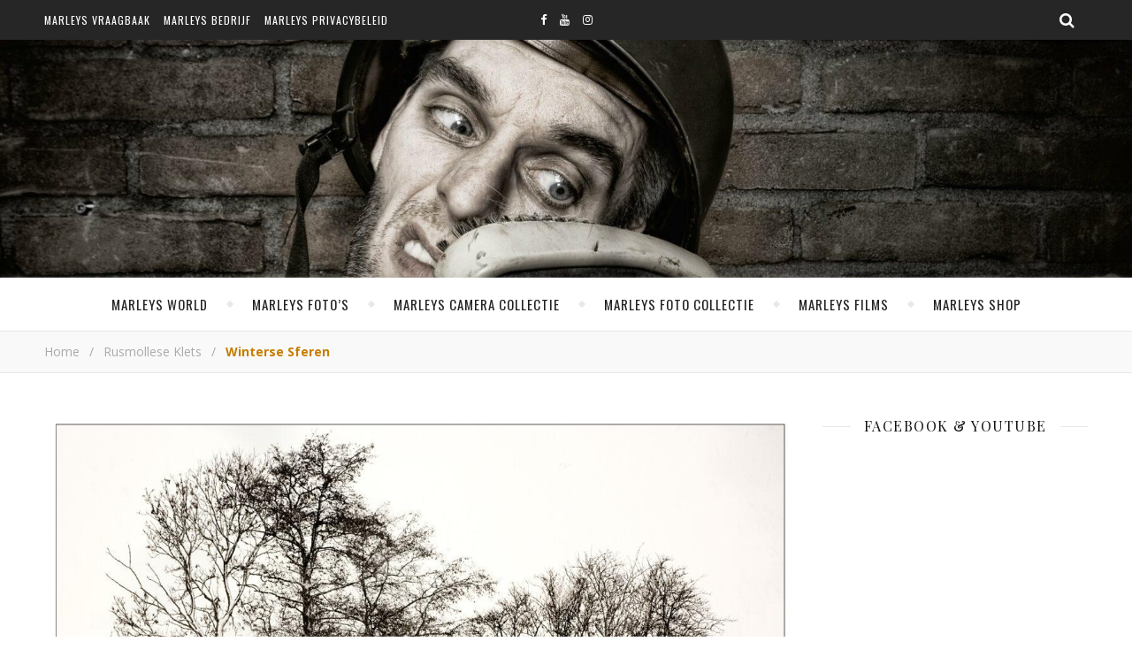

--- FILE ---
content_type: text/html; charset=UTF-8
request_url: https://marleysworld.nl/winterse-sferen/
body_size: 26405
content:
<!DOCTYPE html>
<html lang="nl-NL">
<head>
	<meta charset="UTF-8">
	<meta name="description" content="">
	<!-- Mobile Specific Meta -->
	<meta name="viewport" content="width=device-width, initial-scale=1, maximum-scale=1">
	<meta name='robots' content='index, follow, max-image-preview:large, max-snippet:-1, max-video-preview:-1' />
<script>window._wca = window._wca || [];</script>

	<!-- This site is optimized with the Yoast SEO plugin v26.8 - https://yoast.com/product/yoast-seo-wordpress/ -->
	<title>Winterse sferen - marleysshop</title>
<link data-rocket-prefetch href="https://www.googletagmanager.com" rel="dns-prefetch">
<link data-rocket-prefetch href="https://fonts.googleapis.com" rel="dns-prefetch">
<link data-rocket-prefetch href="https://static.addtoany.com" rel="dns-prefetch">
<link data-rocket-prefetch href="https://stats.wp.com" rel="dns-prefetch">
<link data-rocket-prefetch href="https://static.elfsight.com" rel="dns-prefetch">
<link data-rocket-preload as="style" href="https://fonts.googleapis.com/css?family=Oswald%3A100%2C300%2C400%2C700%7CPlayfair%20Display%3A400%2C700%26amp%3Bsubset%3Dlatin%2Clatin-ext%7COpen%20Sans%3A400italic%2C400%2C600italic%2C600%2C700italic%2C700%26amp%3Bsubset%3Dlatin%2Clatin-ext&#038;subset=latin%2Clatin-ext&#038;display=swap" rel="preload">
<link href="https://fonts.googleapis.com/css?family=Oswald%3A100%2C300%2C400%2C700%7CPlayfair%20Display%3A400%2C700%26amp%3Bsubset%3Dlatin%2Clatin-ext%7COpen%20Sans%3A400italic%2C400%2C600italic%2C600%2C700italic%2C700%26amp%3Bsubset%3Dlatin%2Clatin-ext&#038;subset=latin%2Clatin-ext&#038;display=swap" media="print" onload="this.media=&#039;all&#039;" rel="stylesheet">
<noscript data-wpr-hosted-gf-parameters=""><link rel="stylesheet" href="https://fonts.googleapis.com/css?family=Oswald%3A100%2C300%2C400%2C700%7CPlayfair%20Display%3A400%2C700%26amp%3Bsubset%3Dlatin%2Clatin-ext%7COpen%20Sans%3A400italic%2C400%2C600italic%2C600%2C700italic%2C700%26amp%3Bsubset%3Dlatin%2Clatin-ext&#038;subset=latin%2Clatin-ext&#038;display=swap"></noscript><link rel="preload" data-rocket-preload as="image" href="https://marleysworld.nl/wp-content/uploads/2023/10/winterindepolder-1180x716.jpg" imagesrcset="https://marleysworld.nl/wp-content/uploads/2023/10/winterindepolder-1180x716.jpg 1180w, https://marleysworld.nl/wp-content/uploads/2023/10/winterindepolder-300x182.jpg 300w, https://marleysworld.nl/wp-content/uploads/2023/10/winterindepolder-1030x625.jpg 1030w, https://marleysworld.nl/wp-content/uploads/2023/10/winterindepolder-768x466.jpg 768w, https://marleysworld.nl/wp-content/uploads/2023/10/winterindepolder-1536x932.jpg 1536w, https://marleysworld.nl/wp-content/uploads/2023/10/winterindepolder-2048x1243.jpg 2048w, https://marleysworld.nl/wp-content/uploads/2023/10/winterindepolder-scaled.jpg 1920w" imagesizes="(max-width: 1180px) 100vw, 1180px" fetchpriority="high">
	<meta name="description" content="winterse sferen. Wat vroeger eigenlijk elke winter gebeurde, wordt nu steeds meer een “zeldzaamheid”. Wie kent nog de strenge winters?" />
	<link rel="canonical" href="https://marleysworld.nl/winterse-sferen/" />
	<meta property="og:locale" content="nl_NL" />
	<meta property="og:type" content="article" />
	<meta property="og:title" content="Winterse sferen - marleysshop" />
	<meta property="og:description" content="winterse sferen. Wat vroeger eigenlijk elke winter gebeurde, wordt nu steeds meer een “zeldzaamheid”. Wie kent nog de strenge winters?" />
	<meta property="og:url" content="https://marleysworld.nl/winterse-sferen/" />
	<meta property="og:site_name" content="marleysshop" />
	<meta property="article:published_time" content="2023-10-17T08:44:32+00:00" />
	<meta property="article:modified_time" content="2023-10-17T08:44:33+00:00" />
	<meta property="og:image" content="https://marleysworld.nl/wp-content/uploads/2023/10/winterindepolder-scaled.jpg" />
	<meta property="og:image:width" content="1920" />
	<meta property="og:image:height" content="1165" />
	<meta property="og:image:type" content="image/jpeg" />
	<meta name="author" content="Marley" />
	<meta name="twitter:card" content="summary_large_image" />
	<meta name="twitter:label1" content="Geschreven door" />
	<meta name="twitter:data1" content="Marley" />
	<meta name="twitter:label2" content="Geschatte leestijd" />
	<meta name="twitter:data2" content="2 minuten" />
	<script type="application/ld+json" class="yoast-schema-graph">{"@context":"https://schema.org","@graph":[{"@type":"Article","@id":"https://marleysworld.nl/winterse-sferen/#article","isPartOf":{"@id":"https://marleysworld.nl/winterse-sferen/"},"author":{"name":"Marley","@id":"https://marleysworld.nl/#/schema/person/eb1355d9ef9fecba97c9f2083a6b9a13"},"headline":"Winterse sferen","datePublished":"2023-10-17T08:44:32+00:00","dateModified":"2023-10-17T08:44:33+00:00","mainEntityOfPage":{"@id":"https://marleysworld.nl/winterse-sferen/"},"wordCount":247,"image":{"@id":"https://marleysworld.nl/winterse-sferen/#primaryimage"},"thumbnailUrl":"https://marleysworld.nl/wp-content/uploads/2023/10/winterindepolder-scaled.jpg","keywords":["dorp","foto","rosmalen","sfeer","verhaal","verleden","winter"],"articleSection":["Rusmollese klets"],"inLanguage":"nl-NL"},{"@type":"WebPage","@id":"https://marleysworld.nl/winterse-sferen/","url":"https://marleysworld.nl/winterse-sferen/","name":"Winterse sferen - marleysshop","isPartOf":{"@id":"https://marleysworld.nl/#website"},"primaryImageOfPage":{"@id":"https://marleysworld.nl/winterse-sferen/#primaryimage"},"image":{"@id":"https://marleysworld.nl/winterse-sferen/#primaryimage"},"thumbnailUrl":"https://marleysworld.nl/wp-content/uploads/2023/10/winterindepolder-scaled.jpg","datePublished":"2023-10-17T08:44:32+00:00","dateModified":"2023-10-17T08:44:33+00:00","author":{"@id":"https://marleysworld.nl/#/schema/person/eb1355d9ef9fecba97c9f2083a6b9a13"},"description":"winterse sferen. Wat vroeger eigenlijk elke winter gebeurde, wordt nu steeds meer een “zeldzaamheid”. Wie kent nog de strenge winters?","breadcrumb":{"@id":"https://marleysworld.nl/winterse-sferen/#breadcrumb"},"inLanguage":"nl-NL","potentialAction":[{"@type":"ReadAction","target":["https://marleysworld.nl/winterse-sferen/"]}]},{"@type":"ImageObject","inLanguage":"nl-NL","@id":"https://marleysworld.nl/winterse-sferen/#primaryimage","url":"https://marleysworld.nl/wp-content/uploads/2023/10/winterindepolder-scaled.jpg","contentUrl":"https://marleysworld.nl/wp-content/uploads/2023/10/winterindepolder-scaled.jpg","width":1920,"height":1165,"caption":"Winterlandschap in de polder"},{"@type":"BreadcrumbList","@id":"https://marleysworld.nl/winterse-sferen/#breadcrumb","itemListElement":[{"@type":"ListItem","position":1,"name":"Home","item":"https://marleysworld.nl/"},{"@type":"ListItem","position":2,"name":"Winterse sferen"}]},{"@type":"WebSite","@id":"https://marleysworld.nl/#website","url":"https://marleysworld.nl/","name":"marleysshop","description":"","potentialAction":[{"@type":"SearchAction","target":{"@type":"EntryPoint","urlTemplate":"https://marleysworld.nl/?s={search_term_string}"},"query-input":{"@type":"PropertyValueSpecification","valueRequired":true,"valueName":"search_term_string"}}],"inLanguage":"nl-NL"},{"@type":"Person","@id":"https://marleysworld.nl/#/schema/person/eb1355d9ef9fecba97c9f2083a6b9a13","name":"Marley","image":{"@type":"ImageObject","inLanguage":"nl-NL","@id":"https://marleysworld.nl/#/schema/person/image/","url":"https://secure.gravatar.com/avatar/132a9990bc672726c5f6f4ad537b0c9d566c1f94901ffeb394eebcc5d95a1b34?s=96&d=mm&r=g","contentUrl":"https://secure.gravatar.com/avatar/132a9990bc672726c5f6f4ad537b0c9d566c1f94901ffeb394eebcc5d95a1b34?s=96&d=mm&r=g","caption":"Marley"},"sameAs":["https://www.marleyart.nl"]}]}</script>
	<!-- / Yoast SEO plugin. -->


<link rel='dns-prefetch' href='//static.addtoany.com' />
<link rel='dns-prefetch' href='//stats.wp.com' />
<link rel='dns-prefetch' href='//fonts.googleapis.com' />
<link href='https://fonts.gstatic.com' crossorigin rel='preconnect' />
<link rel="alternate" type="application/rss+xml" title="marleysshop &raquo; feed" href="https://marleysworld.nl/feed/" />
<link rel="alternate" type="application/rss+xml" title="marleysshop &raquo; reacties feed" href="https://marleysworld.nl/comments/feed/" />
<link rel="alternate" type="application/rss+xml" title="marleysshop &raquo; Winterse sferen reacties feed" href="https://marleysworld.nl/winterse-sferen/feed/" />
<link rel="alternate" title="oEmbed (JSON)" type="application/json+oembed" href="https://marleysworld.nl/wp-json/oembed/1.0/embed?url=https%3A%2F%2Fmarleysworld.nl%2Fwinterse-sferen%2F" />
<link rel="alternate" title="oEmbed (XML)" type="text/xml+oembed" href="https://marleysworld.nl/wp-json/oembed/1.0/embed?url=https%3A%2F%2Fmarleysworld.nl%2Fwinterse-sferen%2F&#038;format=xml" />
<style id='wp-img-auto-sizes-contain-inline-css' type='text/css'>
img:is([sizes=auto i],[sizes^="auto," i]){contain-intrinsic-size:3000px 1500px}
/*# sourceURL=wp-img-auto-sizes-contain-inline-css */
</style>
<link rel='stylesheet' id='tsvg-block-css-css' href='https://marleysworld.nl/wp-content/plugins/gallery-videos/admin/css/tsvg-block.css?ver=2.4.9' type='text/css' media='all' />
<link rel='stylesheet' id='sbr_styles-css' href='https://marleysworld.nl/wp-content/plugins/reviews-feed/assets/css/sbr-styles.min.css?ver=2.1.1' type='text/css' media='all' />
<link rel='stylesheet' id='sbi_styles-css' href='https://marleysworld.nl/wp-content/plugins/instagram-feed/css/sbi-styles.min.css?ver=6.10.0' type='text/css' media='all' />
<style id='wp-emoji-styles-inline-css' type='text/css'>

	img.wp-smiley, img.emoji {
		display: inline !important;
		border: none !important;
		box-shadow: none !important;
		height: 1em !important;
		width: 1em !important;
		margin: 0 0.07em !important;
		vertical-align: -0.1em !important;
		background: none !important;
		padding: 0 !important;
	}
/*# sourceURL=wp-emoji-styles-inline-css */
</style>
<link rel='stylesheet' id='wp-block-library-css' href='https://marleysworld.nl/wp-includes/css/dist/block-library/style.min.css?ver=6.9' type='text/css' media='all' />
<style id='classic-theme-styles-inline-css' type='text/css'>
/*! This file is auto-generated */
.wp-block-button__link{color:#fff;background-color:#32373c;border-radius:9999px;box-shadow:none;text-decoration:none;padding:calc(.667em + 2px) calc(1.333em + 2px);font-size:1.125em}.wp-block-file__button{background:#32373c;color:#fff;text-decoration:none}
/*# sourceURL=/wp-includes/css/classic-themes.min.css */
</style>
<style id='vgb-video-gallery-style-inline-css' type='text/css'>
:root{--f-spinner-width:36px;--f-spinner-height:36px;--f-spinner-color-1:rgba(0,0,0,.1);--f-spinner-color-2:rgba(17,24,28,.8);--f-spinner-stroke:2.75}.f-spinner{height:var(--f-spinner-height);margin:auto;padding:0;width:var(--f-spinner-width)}.f-spinner svg{animation:f-spinner-rotate 2s linear infinite;height:100%;vertical-align:top;width:100%}.f-spinner svg *{stroke-width:var(--f-spinner-stroke);fill:none}.f-spinner svg :first-child{stroke:var(--f-spinner-color-1)}.f-spinner svg :last-child{stroke:var(--f-spinner-color-2);animation:f-spinner-dash 2s ease-in-out infinite}@keyframes f-spinner-rotate{to{transform:rotate(1turn)}}@keyframes f-spinner-dash{0%{stroke-dasharray:1,150;stroke-dashoffset:0}50%{stroke-dasharray:90,150;stroke-dashoffset:-35}to{stroke-dasharray:90,150;stroke-dashoffset:-124}}.f-throwOutUp{animation:var(--f-throw-out-duration,.175s) ease-out both f-throwOutUp}.f-throwOutDown{animation:var(--f-throw-out-duration,.175s) ease-out both f-throwOutDown}@keyframes f-throwOutUp{to{opacity:0;transform:translate3d(0,calc(var(--f-throw-out-distance, 150px)*-1),0)}}@keyframes f-throwOutDown{to{opacity:0;transform:translate3d(0,var(--f-throw-out-distance,150px),0)}}.f-zoomInUp{animation:var(--f-transition-duration,.2s) ease .1s both f-zoomInUp}.f-zoomOutDown{animation:var(--f-transition-duration,.2s) ease both f-zoomOutDown}@keyframes f-zoomInUp{0%{opacity:0;transform:scale(.975) translate3d(0,16px,0)}to{opacity:1;transform:scale(1) translateZ(0)}}@keyframes f-zoomOutDown{to{opacity:0;transform:scale(.975) translate3d(0,16px,0)}}.f-fadeIn{animation:var(--f-transition-duration,.2s) var(--f-transition-easing,ease) var(--f-transition-delay,0s) both f-fadeIn;z-index:2}.f-fadeOut{animation:var(--f-transition-duration,.2s) var(--f-transition-easing,ease) var(--f-transition-delay,0s) both f-fadeOut;z-index:1}@keyframes f-fadeIn{0%{opacity:0}to{opacity:1}}@keyframes f-fadeOut{to{opacity:0}}.f-fadeFastIn{animation:var(--f-transition-duration,.2s) ease-out both f-fadeFastIn;z-index:2}.f-fadeFastOut{animation:var(--f-transition-duration,.1s) ease-out both f-fadeFastOut;z-index:2}@keyframes f-fadeFastIn{0%{opacity:.75}to{opacity:1}}@keyframes f-fadeFastOut{to{opacity:0}}.f-fadeSlowIn{animation:var(--f-transition-duration,.5s) ease both f-fadeSlowIn;z-index:2}.f-fadeSlowOut{animation:var(--f-transition-duration,.5s) ease both f-fadeSlowOut;z-index:1}@keyframes f-fadeSlowIn{0%{opacity:0}to{opacity:1}}@keyframes f-fadeSlowOut{to{opacity:0}}.f-crossfadeIn{animation:var(--f-transition-duration,.2s) ease-out both f-crossfadeIn;z-index:2}.f-crossfadeOut{animation:calc(var(--f-transition-duration, .2s)*.5) linear .1s both f-crossfadeOut;z-index:1}@keyframes f-crossfadeIn{0%{opacity:0}to{opacity:1}}@keyframes f-crossfadeOut{to{opacity:0}}.f-slideIn.from-next{animation:var(--f-transition-duration,.85s) cubic-bezier(.16,1,.3,1) f-slideInNext}.f-slideIn.from-prev{animation:var(--f-transition-duration,.85s) cubic-bezier(.16,1,.3,1) f-slideInPrev}.f-slideOut.to-next{animation:var(--f-transition-duration,.85s) cubic-bezier(.16,1,.3,1) f-slideOutNext}.f-slideOut.to-prev{animation:var(--f-transition-duration,.85s) cubic-bezier(.16,1,.3,1) f-slideOutPrev}@keyframes f-slideInPrev{0%{transform:translateX(100%)}to{transform:translateZ(0)}}@keyframes f-slideInNext{0%{transform:translateX(-100%)}to{transform:translateZ(0)}}@keyframes f-slideOutNext{to{transform:translateX(-100%)}}@keyframes f-slideOutPrev{to{transform:translateX(100%)}}.f-classicIn.from-next{animation:var(--f-transition-duration,.85s) cubic-bezier(.16,1,.3,1) f-classicInNext;z-index:2}.f-classicIn.from-prev{animation:var(--f-transition-duration,.85s) cubic-bezier(.16,1,.3,1) f-classicInPrev;z-index:2}.f-classicOut.to-next{animation:var(--f-transition-duration,.85s) cubic-bezier(.16,1,.3,1) f-classicOutNext;z-index:1}.f-classicOut.to-prev{animation:var(--f-transition-duration,.85s) cubic-bezier(.16,1,.3,1) f-classicOutPrev;z-index:1}@keyframes f-classicInNext{0%{opacity:0;transform:translateX(-75px)}to{opacity:1;transform:translateZ(0)}}@keyframes f-classicInPrev{0%{opacity:0;transform:translateX(75px)}to{opacity:1;transform:translateZ(0)}}@keyframes f-classicOutNext{to{opacity:0;transform:translateX(-75px)}}@keyframes f-classicOutPrev{to{opacity:0;transform:translateX(75px)}}:root{--f-button-width:40px;--f-button-height:40px;--f-button-border:0;--f-button-border-radius:0;--f-button-color:#374151;--f-button-bg:#f8f8f8;--f-button-hover-bg:#e0e0e0;--f-button-active-bg:#d0d0d0;--f-button-shadow:none;--f-button-transition:all 0.15s ease;--f-button-transform:none;--f-button-svg-width:20px;--f-button-svg-height:20px;--f-button-svg-stroke-width:1.5;--f-button-svg-fill:none;--f-button-svg-filter:none;--f-button-svg-disabled-opacity:0.65}.f-button{align-items:center;background:var(--f-button-bg);border:var(--f-button-border);border-radius:var(--f-button-border-radius);box-shadow:var(--f-button-shadow);box-sizing:content-box;color:var(--f-button-color);cursor:pointer;display:flex;height:var(--f-button-height);justify-content:center;margin:0;padding:0;pointer-events:all;position:relative;transition:var(--f-button-transition);width:var(--f-button-width)}@media(hover:hover){.f-button:hover:not([disabled]){background-color:var(--f-button-hover-bg);color:var(--f-button-hover-color)}}.f-button:active:not([disabled]){background-color:var(--f-button-active-bg)}.f-button:focus:not(:focus-visible){outline:none}.f-button:focus-visible{box-shadow:inset 0 0 0 var(--f-button-outline,2px) var(--f-button-outline-color,var(--f-button-color));outline:none}.f-button svg{height:var(--f-button-svg-height);width:var(--f-button-svg-width);fill:var(--f-button-svg-fill);stroke:currentColor;stroke-width:var(--f-button-svg-stroke-width);stroke-linecap:round;stroke-linejoin:round;filter:var(--f-button-svg-filter);pointer-events:none;transform:var(--f-button-transform);transition:opacity .15s ease}.f-button[disabled]{cursor:default}.f-button[disabled] svg{opacity:var(--f-button-svg-disabled-opacity)}.f-carousel__nav .f-button.is-next,.f-carousel__nav .f-button.is-prev,.fancybox__nav .f-button.is-next,.fancybox__nav .f-button.is-prev{position:absolute;z-index:1}.is-horizontal .f-carousel__nav .f-button.is-next,.is-horizontal .f-carousel__nav .f-button.is-prev,.is-horizontal .fancybox__nav .f-button.is-next,.is-horizontal .fancybox__nav .f-button.is-prev{top:50%;transform:translateY(-50%)}.is-horizontal .f-carousel__nav .f-button.is-prev,.is-horizontal .fancybox__nav .f-button.is-prev{left:var(--f-button-prev-pos)}.is-horizontal .f-carousel__nav .f-button.is-next,.is-horizontal .fancybox__nav .f-button.is-next{right:var(--f-button-next-pos)}.is-horizontal.is-rtl .f-carousel__nav .f-button.is-prev,.is-horizontal.is-rtl .fancybox__nav .f-button.is-prev{left:auto;right:var(--f-button-next-pos)}.is-horizontal.is-rtl .f-carousel__nav .f-button.is-next,.is-horizontal.is-rtl .fancybox__nav .f-button.is-next{left:var(--f-button-prev-pos);right:auto}.is-vertical .f-carousel__nav .f-button.is-next,.is-vertical .f-carousel__nav .f-button.is-prev,.is-vertical .fancybox__nav .f-button.is-next,.is-vertical .fancybox__nav .f-button.is-prev{left:50%;top:auto;transform:translateX(-50%)}.is-vertical .f-carousel__nav .f-button.is-prev,.is-vertical .fancybox__nav .f-button.is-prev{top:var(--f-button-next-pos)}.is-vertical .f-carousel__nav .f-button.is-next,.is-vertical .fancybox__nav .f-button.is-next{bottom:var(--f-button-next-pos)}.is-vertical .f-carousel__nav .f-button.is-next svg,.is-vertical .f-carousel__nav .f-button.is-prev svg,.is-vertical .fancybox__nav .f-button.is-next svg,.is-vertical .fancybox__nav .f-button.is-prev svg{transform:rotate(90deg)}.f-carousel__nav .f-button:disabled,.fancybox__nav .f-button:disabled{pointer-events:none}html.with-fancybox{overflow:visible;scroll-behavior:auto;width:auto}html.with-fancybox body{touch-action:none}html.with-fancybox body.hide-scrollbar{margin-right:calc(var(--fancybox-body-margin, 0px) + var(--fancybox-scrollbar-compensate, 0px));overflow:hidden!important;overscroll-behavior-y:none;width:auto}.fancybox__container{--fancybox-color:#dbdbdb;--fancybox-hover-color:#fff;--fancybox-bg:rgba(24,24,27,.98);--fancybox-slide-gap:10px;--f-spinner-width:50px;--f-spinner-height:50px;--f-spinner-color-1:hsla(0,0%,100%,.1);--f-spinner-color-2:#bbb;--f-spinner-stroke:3.65;bottom:0;box-sizing:border-box;color:#f8f8f8;direction:ltr;display:flex;flex-direction:column;left:0;margin:0;padding:0;position:fixed;right:0;top:0;-webkit-tap-highlight-color:rgba(0,0,0,0);outline:none;overflow:visible;transform-origin:top left;z-index:var(--fancybox-zIndex,1050);-webkit-text-size-adjust:100%;-moz-text-size-adjust:none;text-size-adjust:100%;overscroll-behavior-y:contain}.fancybox__container *,.fancybox__container :after,.fancybox__container :before{box-sizing:inherit}.fancybox__container::backdrop{background-color:transparent}.fancybox__backdrop{background:var(--fancybox-bg);bottom:0;left:0;opacity:var(--fancybox-opacity,1);position:fixed;right:0;top:0;will-change:opacity;z-index:-1}.fancybox__carousel{box-sizing:border-box;flex:1;min-height:0;overflow-x:clip;overflow-y:visible;position:relative;z-index:10}.fancybox__viewport{height:100%;width:100%}.fancybox__viewport.is-draggable{cursor:move;cursor:grab}.fancybox__viewport.is-dragging{cursor:move;cursor:grabbing}.fancybox__track{display:flex;height:100%;margin:0 auto}.fancybox__slide{align-items:center;backface-visibility:hidden;display:flex;flex:0 0 auto;flex-direction:column;height:100%;margin:0 var(--fancybox-slide-gap) 0 0;overflow:auto;overscroll-behavior:contain;padding:4px;position:relative;transform:translateZ(0);width:100%}.fancybox__container:not(.is-compact) .fancybox__slide.has-close-btn{padding-top:40px}.fancybox__slide.has-html5video,.fancybox__slide.has-iframe,.fancybox__slide.has-image,.fancybox__slide.has-video{overflow:hidden}.fancybox__slide.has-image.is-animating,.fancybox__slide.has-image.is-selected{overflow:visible}.fancybox__slide:after,.fancybox__slide:before{content:"";flex:0 0 0;margin:auto}.fancybox__backdrop:empty,.fancybox__slide:empty,.fancybox__track:empty,.fancybox__viewport:empty{display:block}.fancybox__content{align-self:center;background:var(--fancybox-content-bg,#fff);border-radius:0;color:var(--fancybox-content-color,#374151);cursor:default;display:flex;flex-direction:column;margin:0;max-width:100%;padding:2rem;position:relative;z-index:20}.is-loading .fancybox__content{opacity:0}.is-draggable .fancybox__content{cursor:move;cursor:grab}.can-zoom_in .fancybox__content{cursor:zoom-in}.can-zoom_out .fancybox__content{cursor:zoom-out}.is-dragging .fancybox__content{cursor:move;cursor:grabbing}.fancybox__content [contenteditable],.fancybox__content [data-selectable]{cursor:auto}.fancybox__slide.has-image>.fancybox__content{backface-visibility:hidden;background:transparent;background-position:50%;background-repeat:no-repeat;background-size:contain;min-height:1px;padding:0;transform:translateZ(0);transition:none}.fancybox__slide.has-image>.fancybox__content>picture>img{height:auto;max-height:100%;width:100%}.is-animating .fancybox__content,.is-dragging .fancybox__content{will-change:transform,width,height}.fancybox-image{display:block;filter:blur(0);height:100%;margin:auto;min-height:0;-o-object-fit:contain;object-fit:contain;-webkit-user-select:none;-moz-user-select:none;user-select:none;width:100%}.fancybox__caption{align-self:center;color:var(--fancybox-color,currentColor);cursor:auto;flex-shrink:0;line-height:1.375;margin:0;max-width:100%;opacity:var(--fancybox-opacity,1);overflow-wrap:anywhere;padding:14px 0 4px;visibility:visible}.is-closing .fancybox__caption,.is-loading .fancybox__caption{opacity:0;visibility:hidden}.is-compact .fancybox__caption{padding-bottom:0}.f-button.is-close-btn{--f-button-svg-stroke-width:2;position:absolute;right:8px;top:0;z-index:40}.fancybox__content>.f-button.is-close-btn{--f-button-width:34px;--f-button-height:34px;--f-button-border-radius:4px;--f-button-color:var(--fancybox-color,#fff);--f-button-hover-color:var(--fancybox-color,#fff);--f-button-bg:transparent;--f-button-hover-bg:transparent;--f-button-active-bg:transparent;--f-button-svg-width:22px;--f-button-svg-height:22px;opacity:.75;position:absolute;right:0;top:-38px}.is-loading .fancybox__content>.f-button.is-close-btn,.is-zooming-out .fancybox__content>.f-button.is-close-btn{visibility:hidden}.fancybox__content>.f-button.is-close-btn:hover{opacity:1}.fancybox__footer{margin:0;padding:0;position:relative}.fancybox__footer .fancybox__caption{opacity:var(--fancybox-opacity,1);padding:24px;transition:all .25s ease;width:100%}.is-compact .fancybox__footer{background:rgba(24,24,27,.5);bottom:0;left:0;position:absolute;right:0;z-index:20}.is-compact .fancybox__footer .fancybox__caption{padding:12px}.is-compact .fancybox__content>.f-button.is-close-btn{--f-button-border-radius:50%;--f-button-color:#fff;--f-button-hover-color:#fff;--f-button-outline-color:#000;--f-button-bg:rgba(0,0,0,.6);--f-button-active-bg:rgba(0,0,0,.6);--f-button-hover-bg:rgba(0,0,0,.6);--f-button-svg-width:18px;--f-button-svg-height:18px;--f-button-svg-filter:none;right:5px;top:5px}.fancybox__nav{--f-button-width:50px;--f-button-height:50px;--f-button-border:0;--f-button-border-radius:50%;--f-button-color:var(--fancybox-color);--f-button-hover-color:var(--fancybox-hover-color);--f-button-bg:transparent;--f-button-hover-bg:rgba(24,24,27,.3);--f-button-active-bg:rgba(24,24,27,.5);--f-button-shadow:none;--f-button-transition:all 0.15s ease;--f-button-transform:none;--f-button-svg-width:26px;--f-button-svg-height:26px;--f-button-svg-stroke-width:2.5;--f-button-svg-fill:none;--f-button-svg-filter:drop-shadow(1px 1px 1px rgba(24,24,27,.5));--f-button-svg-disabled-opacity:0.65;--f-button-next-pos:1rem;--f-button-prev-pos:1rem;opacity:var(--fancybox-opacity,1)}.fancybox__nav .f-button:before{bottom:-30px;content:"";left:-20px;position:absolute;right:-20px;top:-30px;z-index:1}.is-idle .fancybox__nav,.is-idle.is-compact .fancybox__footer{animation:f-fadeOut .15s ease-out both}.is-idle.is-compact .fancybox__footer{pointer-events:none}.fancybox__slide>.f-spinner{cursor:pointer;left:50%;margin:var(--f-spinner-top,calc(var(--f-spinner-width)*-.5)) 0 0 var(--f-spinner-left,calc(var(--f-spinner-height)*-.5));position:absolute;top:50%;z-index:30}.fancybox-protected{bottom:0;right:0}.fancybox-ghost,.fancybox-protected{left:0;position:absolute;top:0;-webkit-user-select:none;-moz-user-select:none;user-select:none;z-index:40}.fancybox-ghost{height:100%;min-height:0;-o-object-fit:contain;object-fit:contain;pointer-events:none;width:100%}.fancybox-focus-guard{opacity:0;outline:none;pointer-events:none;position:fixed}.fancybox__container:not([aria-hidden]){opacity:0}.fancybox__container.is-animated[aria-hidden=false] .fancybox__carousel>:not(.fancybox__viewport),.fancybox__container.is-animated[aria-hidden=false] .fancybox__slide>:not(.fancybox__content),.fancybox__container.is-animated[aria-hidden=false]>:not(.fancybox__backdrop,.fancybox__carousel){animation:var(--f-interface-enter-duration,.25s) ease .1s backwards f-fadeIn}.fancybox__container.is-animated[aria-hidden=false] .fancybox__backdrop{animation:var(--f-backdrop-enter-duration,.35s) ease backwards f-fadeIn}.fancybox__container.is-animated[aria-hidden=true] .fancybox__carousel>:not(.fancybox__viewport),.fancybox__container.is-animated[aria-hidden=true] .fancybox__slide>:not(.fancybox__content),.fancybox__container.is-animated[aria-hidden=true]>:not(.fancybox__backdrop,.fancybox__carousel){animation:var(--f-interface-exit-duration,.15s) ease forwards f-fadeOut}.fancybox__container.is-animated[aria-hidden=true] .fancybox__backdrop{animation:var(--f-backdrop-exit-duration,.35s) ease forwards f-fadeOut}.has-html5video .fancybox__content,.has-iframe .fancybox__content,.has-map .fancybox__content,.has-pdf .fancybox__content,.has-vimeo .fancybox__content,.has-youtube .fancybox__content{flex-shrink:1;max-width:100%;min-height:1px;overflow:visible}.has-iframe .fancybox__content,.has-map .fancybox__content,.has-pdf .fancybox__content{height:90%;width:calc(100% - 120px)}.fancybox__container.is-compact .has-iframe .fancybox__content,.fancybox__container.is-compact .has-map .fancybox__content,.fancybox__container.is-compact .has-pdf .fancybox__content{height:100%;width:100%}.has-html5video .fancybox__content,.has-vimeo .fancybox__content,.has-youtube .fancybox__content{height:540px;max-height:100%;max-width:100%;width:960px}.has-html5video .fancybox__content,.has-map .fancybox__content,.has-pdf .fancybox__content,.has-vimeo .fancybox__content,.has-youtube .fancybox__content{background:rgba(24,24,27,.9);color:#fff;padding:0}.has-map .fancybox__content{background:#e5e3df}.fancybox__html5video,.fancybox__iframe{background:transparent;border:0;display:block;height:100%;width:100%}.fancybox-placeholder{border:0!important;clip:rect(1px,1px,1px,1px)!important;clip-path:inset(50%)!important;height:1px!important;margin:-1px!important;overflow:hidden!important;padding:0!important;position:absolute!important;white-space:nowrap!important;width:1px!important}.f-carousel__thumbs{--f-thumb-width:96px;--f-thumb-height:72px;--f-thumb-outline:0;--f-thumb-outline-color:#5eb0ef;--f-thumb-opacity:1;--f-thumb-hover-opacity:1;--f-thumb-selected-opacity:1;--f-thumb-border-radius:2px;--f-thumb-offset:0px;--f-button-next-pos:0;--f-button-prev-pos:0}.f-carousel__thumbs.is-classic{--f-thumb-gap:8px;--f-thumb-opacity:0.5;--f-thumb-hover-opacity:1;--f-thumb-selected-opacity:1}.f-carousel__thumbs.is-modern{--f-thumb-gap:4px;--f-thumb-extra-gap:16px;--f-thumb-clip-width:46px}.f-thumbs{flex:0 0 auto;margin:0;overflow:hidden;position:relative;-webkit-tap-highlight-color:rgba(0,0,0,0);perspective:1000px;transform:translateZ(0);-webkit-user-select:none;-moz-user-select:none;user-select:none}.f-thumbs .f-spinner{background-image:linear-gradient(#ebeff2,#e2e8f0);border-radius:2px;height:100%;left:0;position:absolute;top:0;width:100%;z-index:-1}.f-thumbs .f-spinner svg{display:none}.f-thumbs.is-vertical{height:100%}.f-thumbs__viewport{height:auto;overflow:hidden;transform:translateZ(0);width:100%}.f-thumbs__track{display:flex}.f-thumbs__slide{align-items:center;box-sizing:content-box;cursor:pointer;display:flex;flex:0 0 auto;height:var(--f-thumb-height);justify-content:center;margin:0;overflow:visible;padding:0;position:relative;width:var(--f-thumb-width)}.f-thumbs__slide.is-loading img{opacity:0}.is-classic .f-thumbs__viewport{height:100%}.is-modern .f-thumbs__track{width:-moz-max-content;width:max-content}.is-modern .f-thumbs__track:before{bottom:0;content:"";cursor:pointer;left:calc((var(--f-thumb-clip-width, 0))*-.5);position:absolute;top:0;width:calc(var(--width, 0)*1px + var(--f-thumb-clip-width, 0))}.is-modern .f-thumbs__slide{pointer-events:none;transform:translate3d(calc(var(--shift, 0)*-1px),0,0);transition:none;width:var(--f-thumb-clip-width)}.is-modern.is-resting .f-thumbs__slide{transition:transform .33s ease}.is-modern.is-resting .f-thumbs__slide__button{transition:clip-path .33s ease}.is-using-tab .is-modern .f-thumbs__slide:focus-within{filter:drop-shadow(-1px 0 0 var(--f-thumb-outline-color)) drop-shadow(2px 0 0 var(--f-thumb-outline-color)) drop-shadow(0 -1px 0 var(--f-thumb-outline-color)) drop-shadow(0 2px 0 var(--f-thumb-outline-color))}.f-thumbs__slide__button{-webkit-appearance:none;-moz-appearance:none;appearance:none;background:transparent;border:0;border-radius:var(--f-thumb-border-radius);cursor:pointer;height:100%;margin:0 -100%;opacity:var(--f-thumb-opacity);outline:none;overflow:hidden;padding:0;pointer-events:auto;position:relative;touch-action:manipulation;transition:opacity .2s ease;width:var(--f-thumb-width)}.f-thumbs__slide__button:hover{opacity:var(--f-thumb-hover-opacity)}.f-thumbs__slide__button:focus:not(:focus-visible){outline:none}.f-thumbs__slide__button:focus-visible{opacity:var(--f-thumb-selected-opacity);outline:none}.is-modern .f-thumbs__slide__button{--clip-path:inset(0 calc((var(--f-thumb-width, 0) - var(--f-thumb-clip-width, 0))*(1 - var(--progress, 0))*0.5) round var(--f-thumb-border-radius,0));clip-path:var(--clip-path)}.is-classic .is-nav-selected .f-thumbs__slide__button{opacity:var(--f-thumb-selected-opacity)}.is-classic .is-nav-selected .f-thumbs__slide__button:after{animation:f-fadeIn .2s ease-out;border:var(--f-thumb-outline,0) solid var(--f-thumb-outline-color,transparent);content:"";height:auto;z-index:10}.f-thumbs__slide__img,.is-classic .is-nav-selected .f-thumbs__slide__button:after{border-radius:var(--f-thumb-border-radius);bottom:0;left:0;position:absolute;right:0;top:0}.f-thumbs__slide__img{box-sizing:border-box;height:100%;margin:0;-o-object-fit:cover;object-fit:cover;overflow:hidden;padding:var(--f-thumb-offset);pointer-events:none;width:100%}.f-thumbs.is-horizontal .f-thumbs__track{padding:8px 0 12px}.f-thumbs.is-horizontal .f-thumbs__slide{margin:0 var(--f-thumb-gap) 0 0}.f-thumbs.is-vertical .f-thumbs__track{flex-wrap:wrap;padding:0 8px}.f-thumbs.is-vertical .f-thumbs__slide{margin:0 0 var(--f-thumb-gap) 0}.fancybox__thumbs{--f-thumb-width:96px;--f-thumb-height:72px;--f-thumb-border-radius:2px;--f-thumb-outline:2px;--f-thumb-outline-color:#ededed;opacity:var(--fancybox-opacity,1);position:relative;transition:max-height .35s cubic-bezier(.23,1,.32,1)}.fancybox__thumbs.is-classic{--f-thumb-gap:8px;--f-thumb-opacity:0.5;--f-thumb-hover-opacity:1}.fancybox__thumbs.is-classic .f-spinner{background-image:linear-gradient(hsla(0,0%,100%,.1),hsla(0,0%,100%,.05))}.fancybox__thumbs.is-modern{--f-thumb-gap:4px;--f-thumb-extra-gap:16px;--f-thumb-clip-width:46px;--f-thumb-opacity:1;--f-thumb-hover-opacity:1}.fancybox__thumbs.is-modern .f-spinner{background-image:linear-gradient(hsla(0,0%,100%,.1),hsla(0,0%,100%,.05))}.fancybox__thumbs.is-horizontal{padding:0 var(--f-thumb-gap)}.fancybox__thumbs.is-vertical{padding:var(--f-thumb-gap) 0}.is-compact .fancybox__thumbs{--f-thumb-width:64px;--f-thumb-clip-width:32px;--f-thumb-height:48px;--f-thumb-extra-gap:10px}.fancybox__thumbs.is-masked{max-height:0!important}.is-closing .fancybox__thumbs{transition:none!important}.fancybox__toolbar{--f-progress-color:var(--fancybox-color,hsla(0,0%,100%,.94));--f-button-width:46px;--f-button-height:46px;--f-button-color:var(--fancybox-color);--f-button-hover-color:var(--fancybox-hover-color);--f-button-bg:rgba(24,24,27,.65);--f-button-hover-bg:rgba(70,70,73,.65);--f-button-active-bg:rgba(90,90,93,.65);--f-button-border-radius:0;--f-button-svg-width:24px;--f-button-svg-height:24px;--f-button-svg-stroke-width:1.5;--f-button-svg-filter:drop-shadow(1px 1px 1px rgba(24,24,27,.15));--f-button-svg-fill:none;--f-button-svg-disabled-opacity:0.65;color:var(--fancybox-color,currentColor);display:flex;flex-direction:row;font-family:-apple-system,BlinkMacSystemFont,Segoe UI Adjusted,Segoe UI,Liberation Sans,sans-serif;justify-content:space-between;margin:0;opacity:var(--fancybox-opacity,1);padding:0;pointer-events:none;text-shadow:var(--fancybox-toolbar-text-shadow,1px 1px 1px rgba(0,0,0,.5));z-index:20}.fancybox__toolbar :focus-visible{z-index:1}.fancybox__toolbar.is-absolute,.is-compact .fancybox__toolbar{left:0;position:absolute;right:0;top:0}.is-idle .fancybox__toolbar{animation:f-fadeOut .15s ease-out both;pointer-events:none}.fancybox__toolbar__column{align-content:flex-start;display:flex;flex-direction:row;flex-wrap:wrap}.fancybox__toolbar__column.is-left,.fancybox__toolbar__column.is-right{flex-basis:0;flex-grow:1}.fancybox__toolbar__column.is-right{display:flex;flex-wrap:nowrap;justify-content:flex-end}.fancybox__infobar{font-size:17px;font-variant-numeric:tabular-nums;line-height:var(--f-button-height);padding:0 5px;text-align:center;-webkit-font-smoothing:subpixel-antialiased;cursor:default;-webkit-user-select:none;-moz-user-select:none;user-select:none}.fancybox__infobar span{padding:0 5px}.fancybox__infobar:not(:first-child):not(:last-child){background:var(--f-button-bg)}[data-fancybox-toggle-slideshow]{position:relative}[data-fancybox-toggle-slideshow] .f-progress{height:100%;opacity:.3}[data-fancybox-toggle-slideshow] svg g:first-child{display:flex}.has-slideshow [data-fancybox-toggle-slideshow] svg g:first-child,[data-fancybox-toggle-slideshow] svg g:last-child{display:none}.has-slideshow [data-fancybox-toggle-slideshow] svg g:last-child,[data-fancybox-toggle-fullscreen] svg g:first-child{display:flex}[data-fancybox-toggle-fullscreen] svg g:last-child{display:none}:fullscreen [data-fancybox-toggle-fullscreen] svg g:first-child{display:none}:fullscreen [data-fancybox-toggle-fullscreen] svg g:last-child{display:flex}.f-progress{background:var(--f-progress-color,var(--f-carousel-theme-color,#0091ff));height:3px;left:0;pointer-events:none;position:absolute;right:0;top:0;transform:scaleX(0);transform-origin:0;transition-property:transform;transition-timing-function:linear;-webkit-user-select:none;-moz-user-select:none;user-select:none;z-index:30}
.dashicons{font-family:dashicons!important}.columns-1{grid-template-columns:repeat(1,1fr)}.columns-2{grid-template-columns:repeat(2,1fr)}.columns-3{grid-template-columns:repeat(3,1fr)}.columns-4{grid-template-columns:repeat(4,1fr)}.columns-5{grid-template-columns:repeat(5,1fr)}.columns-6{grid-template-columns:repeat(6,1fr)}.columns-7{grid-template-columns:repeat(7,1fr)}.columns-8{grid-template-columns:repeat(8,1fr)}.columns-9{grid-template-columns:repeat(9,1fr)}.columns-10{grid-template-columns:repeat(10,1fr)}.columns-11{grid-template-columns:repeat(11,1fr)}.columns-12{grid-template-columns:repeat(12,1fr)}@media(max-width:768px){.columns-tablet-1{grid-template-columns:repeat(1,1fr)}.columns-tablet-2{grid-template-columns:repeat(2,1fr)}.columns-tablet-3{grid-template-columns:repeat(3,1fr)}.columns-tablet-4{grid-template-columns:repeat(4,1fr)}.columns-tablet-5{grid-template-columns:repeat(5,1fr)}.columns-tablet-6{grid-template-columns:repeat(6,1fr)}.columns-tablet-7{grid-template-columns:repeat(7,1fr)}.columns-tablet-8{grid-template-columns:repeat(8,1fr)}.columns-tablet-9{grid-template-columns:repeat(9,1fr)}.columns-tablet-10{grid-template-columns:repeat(10,1fr)}.columns-tablet-11{grid-template-columns:repeat(11,1fr)}.columns-tablet-12{grid-template-columns:repeat(12,1fr)}}@media(max-width:576px){.columns-mobile-1{grid-template-columns:repeat(1,1fr)}.columns-mobile-2{grid-template-columns:repeat(2,1fr)}.columns-mobile-3{grid-template-columns:repeat(3,1fr)}.columns-mobile-4{grid-template-columns:repeat(4,1fr)}.columns-mobile-5{grid-template-columns:repeat(5,1fr)}.columns-mobile-6{grid-template-columns:repeat(6,1fr)}.columns-mobile-7{grid-template-columns:repeat(7,1fr)}.columns-mobile-8{grid-template-columns:repeat(8,1fr)}.columns-mobile-9{grid-template-columns:repeat(9,1fr)}.columns-mobile-10{grid-template-columns:repeat(10,1fr)}.columns-mobile-11{grid-template-columns:repeat(11,1fr)}.columns-mobile-12{grid-template-columns:repeat(12,1fr)}}@keyframes vgbShine{to{left:125%}}.wp-block-vgb-video-gallery *{box-sizing:border-box}.wp-block-vgb-video-gallery .filter{align-items:center;border-bottom:1px solid #e3e3e3;display:flex;flex-wrap:wrap;font-size:14px;gap:12px;justify-content:center;margin:0 0 20px;padding:20px 0;text-align:center;width:100%}.wp-block-vgb-video-gallery .filter button{border:none;border-radius:50px;cursor:pointer;display:inline-block;padding:10px 20px;text-decoration:none}.wp-block-vgb-video-gallery .videoGallery{display:inline-block;margin:0 auto;padding:1px}.wp-block-vgb-video-gallery .vgbColumnSizer{display:grid;padding:0 1px}.wp-block-vgb-video-gallery .galleryItem{cursor:pointer;overflow:hidden}.wp-block-vgb-video-gallery .galleryFigure,.wp-block-vgb-video-gallery .react-thumbnail-generator{height:100%;margin:0;position:relative;transition:all .4s ease-in-out;width:100%}.wp-block-vgb-video-gallery .galleryFigure img,.wp-block-vgb-video-gallery .react-thumbnail-generator img{height:100%;-o-object-fit:cover;object-fit:cover;transition:all .3s cubic-bezier(.2,.6,.7,.8);width:100%}.vgbFancyBox .fancybox-content .plyr{height:100%;margin:0 auto}.vgbFancyBox .fancybox-content .plyr__video-wrapper,.vgbFancyBox .fancybox-content .plyr__video-wrapper video{width:auto}.vgbFancyBox .fancybox-content input[type=range]::-webkit-slider-runnable-track{box-shadow:none}.vgbFancyBox .fancybox-content input[type=range]::-moz-range-track{box-shadow:none}.vgbFancyBox .fancybox-content input[type=range]::-ms-fill-lower,.vgbFancyBox .fancybox-content input[type=range]::-ms-fill-upper{box-shadow:none}

/*# sourceURL=https://marleysworld.nl/wp-content/plugins/video-gallery-block/build/view.css */
</style>
<link rel='stylesheet' id='mediaelement-css' href='https://marleysworld.nl/wp-includes/js/mediaelement/mediaelementplayer-legacy.min.css?ver=4.2.17' type='text/css' media='all' />
<link rel='stylesheet' id='wp-mediaelement-css' href='https://marleysworld.nl/wp-includes/js/mediaelement/wp-mediaelement.min.css?ver=6.9' type='text/css' media='all' />
<style id='jetpack-sharing-buttons-style-inline-css' type='text/css'>
.jetpack-sharing-buttons__services-list{display:flex;flex-direction:row;flex-wrap:wrap;gap:0;list-style-type:none;margin:5px;padding:0}.jetpack-sharing-buttons__services-list.has-small-icon-size{font-size:12px}.jetpack-sharing-buttons__services-list.has-normal-icon-size{font-size:16px}.jetpack-sharing-buttons__services-list.has-large-icon-size{font-size:24px}.jetpack-sharing-buttons__services-list.has-huge-icon-size{font-size:36px}@media print{.jetpack-sharing-buttons__services-list{display:none!important}}.editor-styles-wrapper .wp-block-jetpack-sharing-buttons{gap:0;padding-inline-start:0}ul.jetpack-sharing-buttons__services-list.has-background{padding:1.25em 2.375em}
/*# sourceURL=https://marleysworld.nl/wp-content/plugins/jetpack/_inc/blocks/sharing-buttons/view.css */
</style>
<style id='global-styles-inline-css' type='text/css'>
:root{--wp--preset--aspect-ratio--square: 1;--wp--preset--aspect-ratio--4-3: 4/3;--wp--preset--aspect-ratio--3-4: 3/4;--wp--preset--aspect-ratio--3-2: 3/2;--wp--preset--aspect-ratio--2-3: 2/3;--wp--preset--aspect-ratio--16-9: 16/9;--wp--preset--aspect-ratio--9-16: 9/16;--wp--preset--color--black: #000000;--wp--preset--color--cyan-bluish-gray: #abb8c3;--wp--preset--color--white: #ffffff;--wp--preset--color--pale-pink: #f78da7;--wp--preset--color--vivid-red: #cf2e2e;--wp--preset--color--luminous-vivid-orange: #ff6900;--wp--preset--color--luminous-vivid-amber: #fcb900;--wp--preset--color--light-green-cyan: #7bdcb5;--wp--preset--color--vivid-green-cyan: #00d084;--wp--preset--color--pale-cyan-blue: #8ed1fc;--wp--preset--color--vivid-cyan-blue: #0693e3;--wp--preset--color--vivid-purple: #9b51e0;--wp--preset--gradient--vivid-cyan-blue-to-vivid-purple: linear-gradient(135deg,rgb(6,147,227) 0%,rgb(155,81,224) 100%);--wp--preset--gradient--light-green-cyan-to-vivid-green-cyan: linear-gradient(135deg,rgb(122,220,180) 0%,rgb(0,208,130) 100%);--wp--preset--gradient--luminous-vivid-amber-to-luminous-vivid-orange: linear-gradient(135deg,rgb(252,185,0) 0%,rgb(255,105,0) 100%);--wp--preset--gradient--luminous-vivid-orange-to-vivid-red: linear-gradient(135deg,rgb(255,105,0) 0%,rgb(207,46,46) 100%);--wp--preset--gradient--very-light-gray-to-cyan-bluish-gray: linear-gradient(135deg,rgb(238,238,238) 0%,rgb(169,184,195) 100%);--wp--preset--gradient--cool-to-warm-spectrum: linear-gradient(135deg,rgb(74,234,220) 0%,rgb(151,120,209) 20%,rgb(207,42,186) 40%,rgb(238,44,130) 60%,rgb(251,105,98) 80%,rgb(254,248,76) 100%);--wp--preset--gradient--blush-light-purple: linear-gradient(135deg,rgb(255,206,236) 0%,rgb(152,150,240) 100%);--wp--preset--gradient--blush-bordeaux: linear-gradient(135deg,rgb(254,205,165) 0%,rgb(254,45,45) 50%,rgb(107,0,62) 100%);--wp--preset--gradient--luminous-dusk: linear-gradient(135deg,rgb(255,203,112) 0%,rgb(199,81,192) 50%,rgb(65,88,208) 100%);--wp--preset--gradient--pale-ocean: linear-gradient(135deg,rgb(255,245,203) 0%,rgb(182,227,212) 50%,rgb(51,167,181) 100%);--wp--preset--gradient--electric-grass: linear-gradient(135deg,rgb(202,248,128) 0%,rgb(113,206,126) 100%);--wp--preset--gradient--midnight: linear-gradient(135deg,rgb(2,3,129) 0%,rgb(40,116,252) 100%);--wp--preset--font-size--small: 13px;--wp--preset--font-size--medium: 20px;--wp--preset--font-size--large: 36px;--wp--preset--font-size--x-large: 42px;--wp--preset--spacing--20: 0.44rem;--wp--preset--spacing--30: 0.67rem;--wp--preset--spacing--40: 1rem;--wp--preset--spacing--50: 1.5rem;--wp--preset--spacing--60: 2.25rem;--wp--preset--spacing--70: 3.38rem;--wp--preset--spacing--80: 5.06rem;--wp--preset--shadow--natural: 6px 6px 9px rgba(0, 0, 0, 0.2);--wp--preset--shadow--deep: 12px 12px 50px rgba(0, 0, 0, 0.4);--wp--preset--shadow--sharp: 6px 6px 0px rgba(0, 0, 0, 0.2);--wp--preset--shadow--outlined: 6px 6px 0px -3px rgb(255, 255, 255), 6px 6px rgb(0, 0, 0);--wp--preset--shadow--crisp: 6px 6px 0px rgb(0, 0, 0);}:where(.is-layout-flex){gap: 0.5em;}:where(.is-layout-grid){gap: 0.5em;}body .is-layout-flex{display: flex;}.is-layout-flex{flex-wrap: wrap;align-items: center;}.is-layout-flex > :is(*, div){margin: 0;}body .is-layout-grid{display: grid;}.is-layout-grid > :is(*, div){margin: 0;}:where(.wp-block-columns.is-layout-flex){gap: 2em;}:where(.wp-block-columns.is-layout-grid){gap: 2em;}:where(.wp-block-post-template.is-layout-flex){gap: 1.25em;}:where(.wp-block-post-template.is-layout-grid){gap: 1.25em;}.has-black-color{color: var(--wp--preset--color--black) !important;}.has-cyan-bluish-gray-color{color: var(--wp--preset--color--cyan-bluish-gray) !important;}.has-white-color{color: var(--wp--preset--color--white) !important;}.has-pale-pink-color{color: var(--wp--preset--color--pale-pink) !important;}.has-vivid-red-color{color: var(--wp--preset--color--vivid-red) !important;}.has-luminous-vivid-orange-color{color: var(--wp--preset--color--luminous-vivid-orange) !important;}.has-luminous-vivid-amber-color{color: var(--wp--preset--color--luminous-vivid-amber) !important;}.has-light-green-cyan-color{color: var(--wp--preset--color--light-green-cyan) !important;}.has-vivid-green-cyan-color{color: var(--wp--preset--color--vivid-green-cyan) !important;}.has-pale-cyan-blue-color{color: var(--wp--preset--color--pale-cyan-blue) !important;}.has-vivid-cyan-blue-color{color: var(--wp--preset--color--vivid-cyan-blue) !important;}.has-vivid-purple-color{color: var(--wp--preset--color--vivid-purple) !important;}.has-black-background-color{background-color: var(--wp--preset--color--black) !important;}.has-cyan-bluish-gray-background-color{background-color: var(--wp--preset--color--cyan-bluish-gray) !important;}.has-white-background-color{background-color: var(--wp--preset--color--white) !important;}.has-pale-pink-background-color{background-color: var(--wp--preset--color--pale-pink) !important;}.has-vivid-red-background-color{background-color: var(--wp--preset--color--vivid-red) !important;}.has-luminous-vivid-orange-background-color{background-color: var(--wp--preset--color--luminous-vivid-orange) !important;}.has-luminous-vivid-amber-background-color{background-color: var(--wp--preset--color--luminous-vivid-amber) !important;}.has-light-green-cyan-background-color{background-color: var(--wp--preset--color--light-green-cyan) !important;}.has-vivid-green-cyan-background-color{background-color: var(--wp--preset--color--vivid-green-cyan) !important;}.has-pale-cyan-blue-background-color{background-color: var(--wp--preset--color--pale-cyan-blue) !important;}.has-vivid-cyan-blue-background-color{background-color: var(--wp--preset--color--vivid-cyan-blue) !important;}.has-vivid-purple-background-color{background-color: var(--wp--preset--color--vivid-purple) !important;}.has-black-border-color{border-color: var(--wp--preset--color--black) !important;}.has-cyan-bluish-gray-border-color{border-color: var(--wp--preset--color--cyan-bluish-gray) !important;}.has-white-border-color{border-color: var(--wp--preset--color--white) !important;}.has-pale-pink-border-color{border-color: var(--wp--preset--color--pale-pink) !important;}.has-vivid-red-border-color{border-color: var(--wp--preset--color--vivid-red) !important;}.has-luminous-vivid-orange-border-color{border-color: var(--wp--preset--color--luminous-vivid-orange) !important;}.has-luminous-vivid-amber-border-color{border-color: var(--wp--preset--color--luminous-vivid-amber) !important;}.has-light-green-cyan-border-color{border-color: var(--wp--preset--color--light-green-cyan) !important;}.has-vivid-green-cyan-border-color{border-color: var(--wp--preset--color--vivid-green-cyan) !important;}.has-pale-cyan-blue-border-color{border-color: var(--wp--preset--color--pale-cyan-blue) !important;}.has-vivid-cyan-blue-border-color{border-color: var(--wp--preset--color--vivid-cyan-blue) !important;}.has-vivid-purple-border-color{border-color: var(--wp--preset--color--vivid-purple) !important;}.has-vivid-cyan-blue-to-vivid-purple-gradient-background{background: var(--wp--preset--gradient--vivid-cyan-blue-to-vivid-purple) !important;}.has-light-green-cyan-to-vivid-green-cyan-gradient-background{background: var(--wp--preset--gradient--light-green-cyan-to-vivid-green-cyan) !important;}.has-luminous-vivid-amber-to-luminous-vivid-orange-gradient-background{background: var(--wp--preset--gradient--luminous-vivid-amber-to-luminous-vivid-orange) !important;}.has-luminous-vivid-orange-to-vivid-red-gradient-background{background: var(--wp--preset--gradient--luminous-vivid-orange-to-vivid-red) !important;}.has-very-light-gray-to-cyan-bluish-gray-gradient-background{background: var(--wp--preset--gradient--very-light-gray-to-cyan-bluish-gray) !important;}.has-cool-to-warm-spectrum-gradient-background{background: var(--wp--preset--gradient--cool-to-warm-spectrum) !important;}.has-blush-light-purple-gradient-background{background: var(--wp--preset--gradient--blush-light-purple) !important;}.has-blush-bordeaux-gradient-background{background: var(--wp--preset--gradient--blush-bordeaux) !important;}.has-luminous-dusk-gradient-background{background: var(--wp--preset--gradient--luminous-dusk) !important;}.has-pale-ocean-gradient-background{background: var(--wp--preset--gradient--pale-ocean) !important;}.has-electric-grass-gradient-background{background: var(--wp--preset--gradient--electric-grass) !important;}.has-midnight-gradient-background{background: var(--wp--preset--gradient--midnight) !important;}.has-small-font-size{font-size: var(--wp--preset--font-size--small) !important;}.has-medium-font-size{font-size: var(--wp--preset--font-size--medium) !important;}.has-large-font-size{font-size: var(--wp--preset--font-size--large) !important;}.has-x-large-font-size{font-size: var(--wp--preset--font-size--x-large) !important;}
:where(.wp-block-post-template.is-layout-flex){gap: 1.25em;}:where(.wp-block-post-template.is-layout-grid){gap: 1.25em;}
:where(.wp-block-term-template.is-layout-flex){gap: 1.25em;}:where(.wp-block-term-template.is-layout-grid){gap: 1.25em;}
:where(.wp-block-columns.is-layout-flex){gap: 2em;}:where(.wp-block-columns.is-layout-grid){gap: 2em;}
:root :where(.wp-block-pullquote){font-size: 1.5em;line-height: 1.6;}
/*# sourceURL=global-styles-inline-css */
</style>
<link rel='stylesheet' id='tsvg-fonts-css' href='https://marleysworld.nl/wp-content/plugins/gallery-videos/public/css/tsvg-fonts.css?ver=2.4.9' type='text/css' media='all' />
<link rel='stylesheet' id='plyr-css' href='https://marleysworld.nl/wp-content/plugins/video-gallery-block/public/css/plyr.css?ver=3.7.2' type='text/css' media='all' />
<link rel='stylesheet' id='woocommerce-layout-css' href='https://marleysworld.nl/wp-content/plugins/woocommerce/assets/css/woocommerce-layout.css?ver=10.4.3' type='text/css' media='all' />
<style id='woocommerce-layout-inline-css' type='text/css'>

	.infinite-scroll .woocommerce-pagination {
		display: none;
	}
/*# sourceURL=woocommerce-layout-inline-css */
</style>
<link rel='stylesheet' id='woocommerce-smallscreen-css' href='https://marleysworld.nl/wp-content/plugins/woocommerce/assets/css/woocommerce-smallscreen.css?ver=10.4.3' type='text/css' media='only screen and (max-width: 768px)' />
<link rel='stylesheet' id='woocommerce-general-css' href='https://marleysworld.nl/wp-content/plugins/woocommerce/assets/css/woocommerce.css?ver=10.4.3' type='text/css' media='all' />
<style id='woocommerce-inline-inline-css' type='text/css'>
.woocommerce form .form-row .required { visibility: visible; }
/*# sourceURL=woocommerce-inline-inline-css */
</style>
<link rel='stylesheet' id='cff-css' href='https://marleysworld.nl/wp-content/plugins/custom-facebook-feed/assets/css/cff-style.min.css?ver=4.3.4' type='text/css' media='all' />
<link rel='stylesheet' id='sb-font-awesome-css' href='https://marleysworld.nl/wp-content/plugins/custom-facebook-feed/assets/css/font-awesome.min.css?ver=4.7.0' type='text/css' media='all' />
<link rel='stylesheet' id='adenit-main-style-css' href='https://marleysworld.nl/wp-content/themes/aden/style.css?ver=6.9' type='text/css' media='all' />
<link rel='stylesheet' id='owl-carousel-css' href='https://marleysworld.nl/wp-content/themes/aden/css/owl.carousel.css?ver=6.9' type='text/css' media='all' />
<link rel='stylesheet' id='magnific-popup-css' href='https://marleysworld.nl/wp-content/themes/aden/css/magnific-popup.css?ver=6.9' type='text/css' media='all' />
<link rel='stylesheet' id='adenit-mediaquery-css' href='https://marleysworld.nl/wp-content/themes/aden/css/mediaquery.css?ver=6.9' type='text/css' media='all' />
<link rel='stylesheet' id='font-awesome-css' href='https://marleysworld.nl/wp-content/plugins/elementor/assets/lib/font-awesome/css/font-awesome.min.css?ver=4.7.0' type='text/css' media='all' />
<link rel='stylesheet' id='fontello-css' href='https://marleysworld.nl/wp-content/themes/aden/css/fontello.css?ver=6.9' type='text/css' media='all' />
<link rel='stylesheet' id='icomoon-css' href='https://marleysworld.nl/wp-content/themes/aden/css/icomoon.css?ver=6.9' type='text/css' media='all' />
<link rel='stylesheet' id='animsition-css' href='https://marleysworld.nl/wp-content/themes/aden/css/animsition.min.css?ver=6.9' type='text/css' media='all' />
<link rel='stylesheet' id='perfect-scrollbar-css' href='https://marleysworld.nl/wp-content/themes/aden/css/perfect-scrollbar.css?ver=6.9' type='text/css' media='all' />



<link rel='stylesheet' id='addtoany-css' href='https://marleysworld.nl/wp-content/plugins/add-to-any/addtoany.min.css?ver=1.16' type='text/css' media='all' />
<script type="text/javascript" id="addtoany-core-js-before">
/* <![CDATA[ */
window.a2a_config=window.a2a_config||{};a2a_config.callbacks=[];a2a_config.overlays=[];a2a_config.templates={};a2a_localize = {
	Share: "Delen",
	Save: "Opslaan",
	Subscribe: "Inschrijven",
	Email: "E-mail",
	Bookmark: "Bookmark",
	ShowAll: "Alles weergeven",
	ShowLess: "Niet alles weergeven",
	FindServices: "Vind dienst(en)",
	FindAnyServiceToAddTo: "Vind direct een dienst om aan toe te voegen",
	PoweredBy: "Mede mogelijk gemaakt door",
	ShareViaEmail: "Delen per e-mail",
	SubscribeViaEmail: "Abonneren via e-mail",
	BookmarkInYourBrowser: "Bookmark in je browser",
	BookmarkInstructions: "Druk op Ctrl+D of \u2318+D om deze pagina te bookmarken",
	AddToYourFavorites: "Voeg aan je favorieten toe",
	SendFromWebOrProgram: "Stuur vanuit elk e-mailadres of e-mail programma",
	EmailProgram: "E-mail programma",
	More: "Meer&#8230;",
	ThanksForSharing: "Bedankt voor het delen!",
	ThanksForFollowing: "Dank voor het volgen!"
};

a2a_config.icon_color="#ffffff,#bfab9a";

//# sourceURL=addtoany-core-js-before
/* ]]> */
</script>
<script type="text/javascript" defer src="https://static.addtoany.com/menu/page.js" id="addtoany-core-js"></script>
<script type="text/javascript" src="https://marleysworld.nl/wp-includes/js/jquery/jquery.min.js?ver=3.7.1" id="jquery-core-js"></script>
<script type="text/javascript" src="https://marleysworld.nl/wp-includes/js/jquery/jquery-migrate.min.js?ver=3.4.1" id="jquery-migrate-js"></script>
<script type="text/javascript" defer src="https://marleysworld.nl/wp-content/plugins/add-to-any/addtoany.min.js?ver=1.1" id="addtoany-jquery-js"></script>
<script type="text/javascript" src="https://marleysworld.nl/wp-content/plugins/woocommerce/assets/js/jquery-blockui/jquery.blockUI.min.js?ver=2.7.0-wc.10.4.3" id="wc-jquery-blockui-js" defer="defer" data-wp-strategy="defer"></script>
<script type="text/javascript" id="wc-add-to-cart-js-extra">
/* <![CDATA[ */
var wc_add_to_cart_params = {"ajax_url":"/wp-admin/admin-ajax.php","wc_ajax_url":"/?wc-ajax=%%endpoint%%","i18n_view_cart":"Bekijk winkelwagen","cart_url":"https://marleysworld.nl/winkelwagen/","is_cart":"","cart_redirect_after_add":"no"};
//# sourceURL=wc-add-to-cart-js-extra
/* ]]> */
</script>
<script type="text/javascript" src="https://marleysworld.nl/wp-content/plugins/woocommerce/assets/js/frontend/add-to-cart.min.js?ver=10.4.3" id="wc-add-to-cart-js" defer="defer" data-wp-strategy="defer"></script>
<script type="text/javascript" src="https://marleysworld.nl/wp-content/plugins/woocommerce/assets/js/js-cookie/js.cookie.min.js?ver=2.1.4-wc.10.4.3" id="wc-js-cookie-js" defer="defer" data-wp-strategy="defer"></script>
<script type="text/javascript" id="woocommerce-js-extra">
/* <![CDATA[ */
var woocommerce_params = {"ajax_url":"/wp-admin/admin-ajax.php","wc_ajax_url":"/?wc-ajax=%%endpoint%%","i18n_password_show":"Wachtwoord weergeven","i18n_password_hide":"Wachtwoord verbergen"};
//# sourceURL=woocommerce-js-extra
/* ]]> */
</script>
<script type="text/javascript" src="https://marleysworld.nl/wp-content/plugins/woocommerce/assets/js/frontend/woocommerce.min.js?ver=10.4.3" id="woocommerce-js" defer="defer" data-wp-strategy="defer"></script>
<script type="text/javascript" id="WCPAY_ASSETS-js-extra">
/* <![CDATA[ */
var wcpayAssets = {"url":"https://marleysworld.nl/wp-content/plugins/woocommerce-payments/dist/"};
//# sourceURL=WCPAY_ASSETS-js-extra
/* ]]> */
</script>
<script type="text/javascript" src="https://stats.wp.com/s-202604.js" id="woocommerce-analytics-js" defer="defer" data-wp-strategy="defer"></script>
<link rel="https://api.w.org/" href="https://marleysworld.nl/wp-json/" /><link rel="alternate" title="JSON" type="application/json" href="https://marleysworld.nl/wp-json/wp/v2/posts/5619" /><link rel="EditURI" type="application/rsd+xml" title="RSD" href="https://marleysworld.nl/xmlrpc.php?rsd" />
<meta name="generator" content="WordPress 6.9" />
<meta name="generator" content="WooCommerce 10.4.3" />
<link rel='shortlink' href='https://marleysworld.nl/?p=5619' />
	<style>img#wpstats{display:none}</style>
		<!-- Google Tag Manager -->
<script>(function(w,d,s,l,i){w[l]=w[l]||[];w[l].push({'gtm.start':
new Date().getTime(),event:'gtm.js'});var f=d.getElementsByTagName(s)[0],
j=d.createElement(s),dl=l!='dataLayer'?'&l='+l:'';j.async=true;j.src=
'https://www.googletagmanager.com/gtm.js?id='+i+dl;f.parentNode.insertBefore(j,f);
})(window,document,'script','dataLayer','GTM-TK68CT57');</script>
<!-- End Google Tag Manager --><meta name="pinterest-rich-pin" content="false" /><style>.logo {
	max-width:100px;
}.header-center > .center-max-width {
	padding-top:0px;
	height:269px;
}@media screen and ( max-width: 480px ) {
	.header-center > .center-max-width {
		padding:0px 0;
		height: auto;
	}	
}.header-bottom > .center-max-width {
	    position: relative;
	    text-align: center;
	}.nav {
	   display: table;
	   margin: 0 auto;
	}.header-center{
		background-image: url(https://marleysworld.nl/wp-content/uploads/2022/11/95556323_10223636714174716_7855403211954323456_n-scaled.jpg);
		background-size: 		cover;
		background-repeat: 		no-repeat;
		background-attachment: 	fixed;
		background-position: 	center center;

	}body{
		background-image: url();
		background-size: 		auto;
		background-repeat: 		repeat;
		background-attachment: 	fixed;
		background-position: 	left top;

	}.main-sidebar {
    width: 330px; 
}.fixed-sidebar {
    width: 330px;
    right: -330px; 
}.main-container {
		width: calc(100% - 330px);
		width: -webkit-calc(100% - 330px);
	}.center-max-width {
	max-width:1180px;
}.main-container-wrap {
	margin:45px 0px;		        
}.main-post,
		.search-post {
	margin-bottom:45px;		        
}.main-sidebar {
	padding-right: 30px;
}.main-container + .main-sidebar {
	padding-left: 30px;
	padding-right: 0; 
}.main-sidebar .adenit-widget,
		.fixed-sidebar .adenit-widget {
	margin-bottom: 45px;
}.single-pagination .previous {
	width: calc((100% - 30px) / 2);
	width: -webkit-calc((100% - 30px) / 2);
	margin-right:30px;        
}.single-pagination .next {
	width: calc((100% - 30px) / 2);
	width: -webkit-calc((100% - 30px) / 2);    
}.adenit-link,
	.adenit-quote {
    font-family: "Playfair Display";
    font-size: 24px;
}

.adenit-quote-author,
.adenit-link-author {
	font-family: "Open Sans";
    font-size: 18px;
}.col-2 .entry-video,
		.col-2 .entry-gallery, 
		.col-2 .entry-thumbnail,
		.col-3 .entry-video,
		.col-3 .entry-gallery, 
		.col-3 .entry-thumbnail {
	margin-bottom: 15px;
}.entry-content > p:first-child:first-letter {
	font-family: "Playfair Display";
    float:left;
    font-size: 76px;
    line-height: 63px;
    text-align: center;
    margin: 0px 10px 0 0;
}@-moz-document url-prefix() {
	.entry-content > p:first-child:first-letter {
	    margin-top: 10px !important;
	}
}.adenit-carousel .owl-prev {
	    left: -50px;
	}.adenit-carousel .owl-next {
	    right: -50px;
	}.carousel-category {
			font-size: 12px;
			letter-spacing: 1px;
			margin-bottom: 8px;
			font-weight: 600;
	   }
	
	   .carousel-title {
			font-size: 41px;
			letter-spacing: 0.5px;
			line-height: 44px;
			margin-bottom: 16px;
	   }

		.carousel-comment,
		.carousel-like {
		    padding: 4px 6px;
		}.footer-widget-area,
			.footer-bottom {
		margin: 0 auto;
		max-width:1180px;
	}.footer-logo a {
	max-width:200px;
}.header-top {
    background-color: #262626;
}.top-nav > ul > li > a,
		.header-top-social a i {
    color: #ffffff;
}.top-nav > ul > li > a:hover,
		.header-top-social a:hover i,
		.header-top-social a:focus i,
		.top-nav li.current-menu-item > a,
		.top-nav li.current-menu-ancestor > a {
    color: #c67d00;
}.fixed-sidebar-btn {
    color: #444444;
    background-color: #ffffff;
}.fixed-sidebar-btn:hover {
    color: #c67d00;
}.search-btn {
    color: #ffffff;
    background-color: #262626;
}.search-btn:hover {
    color: #ffffff;
}.header-bottom,
		 .fixed-header-bottom,
		 .nav .sub-menu > li > a,
		 .nav-mobile {
    background-color: #ffffff;
}.nav > ul > li > a,
		.nav .sub-menu > li > a,
		.nav-mobile li a,
		.nav-btn,
		.sub-menu-btn-icon,
		.carousel-btn {
    color: #222222;
}.nav > ul > li > a:hover,
		.nav .sub-menu > li > a:hover,
		.nav-mobile li a:hover,
		.nav-btn:hover,
		.carousel-btn:hover,
		.nav li.current-menu-item > a,
		.nav li.current-menu-ancestor > a {
    color: #c67d00;
}.nav .sub-menu > li > a:hover:before  {
    border-color: transparent transparent transparent #c67d00;
}.nav .sub-menu {
    border-color: #c67d00;
}.nav .sub-menu > li > a:before  {
    border-color: transparent transparent transparent #f4f4f4;
}.nav .sub-menu > li > a {
    border-color:#f4f4f4;
}body,
		.single-pagination-info {
    background-color: #ffffff;
}.single-pagination-info:hover p {
    color:#ffffff;
}#s:focus + .submit,
		.header-search-input:focus +.header-search-button,
		#wp-calendar tbody td:hover a,
		#wp-calendar tbody td:hover,
		#wp-calendar caption,
		.carousel-comment:hover span:first-child:before,
		.carousel-like:hover span:first-child:before {
    color: #ffffff;
    background-color: #c67d00;
}.nav > ul > li:after,
		.entry-content hr {
	color: #ffffff;
    background-color: #e8e8e8;
}.carousel-comment:hover,
		.carousel-like:hover,
		.meta-categories a:before,
		.meta-categories a:after,
		.instagram-title h3,
		.entry-content  blockquote,
		.wp-block-button.is-style-outline .wp-block-button__link:hover {
    border-color: #c67d00;
}.meta-categories a:hover,
		.adenit-widget ul li > a:hover,
		#wp-calendar tfoot #prev a:hover,
		#wp-calendar tfoot #next a:hover,
		.adenit-widget ul li span a:hover,
		.carousel-title a:hover,
		a,
		.adenit-breadcrumbs a:hover,
		.adenit-breadcrumbs .breadcrumb_last,
		.comment-author a:hover,
		.carousel-comment:hover a,
		.carousel-like:hover a,
		.meta-author-date a,
		.meta-tags a:hover,
		.meta-like-comm a:hover,
		.page-links a,
		.adenit-breadcrumbs li strong,
		.related-posts h4 a:hover,
		.single-pagination-info:hover h4,
		.wp-block-latest-posts a:hover, 
		.wp-block-categories a:hover,
		.wp-block-archives a:hover,
		.wp-block-tag-cloud a:hover,
		.wp-block-latest-comments__comment-author:hover,
		.wp-block-latest-comments__comment-link:hover, 
		.entry-content ul > li a:not(.wp-block-button__link):hover,
		.comment-text em {
    color:#c67d00;
}.active span,
		.search-separator,
		.ps-container > .ps-scrollbar-y-rail > .ps-scrollbar-y {
    background-color:#c67d00 !important;
}.meta-categories a,
		.carousel-quote,
		.post-title,
		.post-title a,
		.widget-title,
		.related-posts h3,
		.related-posts h4 a,
		.meta-author-description h4,
		.next-post-title a,
		.prev-post-title a,
		.comment-title h2,
		.comment-reply-title,
		.next-post-icon a,
		.prev-post-icon a,
		.comment-author a,
		.comment-author,
		.author-info h4 a,
		.fixed-sidebar-close-btn,
		.single-pagination-info,
		.adenit_author_widget h3 {
	color: #111111;
}body,
		.adenit-widget,
		.adenit-widget ul li > a,
		#wp-calendar tbody td,
		.wpcf7 input[type="text"],
		.wpcf7 input[type="email"],
		.wpcf7 textarea,
		.comments-area input[type="text"],
		.comments-area textarea,
		.entry-content,
		.author-info p,
		.entry-comments,
		#respond,
		.fourzerofour p,
		#s,
		.page-links,
		.wp-block-latest-posts a, 
		.wp-block-categories a,
		.wp-block-archives a,
		.wp-block-tag-cloud a,
		.wp-block-latest-comments__comment-author,
		.wp-block-latest-comments__comment-link, 
		.entry-content ul > li a:not(.wp-block-button__link) {
	color: #000000;
}.widget-title h3:before,
		.widget-title h3:after,
		.meta-share-wrap .meta-share:before,
		.meta-share-wrap .meta-share:after,
		.widget_recent_entries ul li,
		.widget_recent_comments li,
		.widget_meta li,
		.widget_recent_comments li,
		.widget_pages li,
		.widget_archive li,
		.widget_categories li,
		.children li,
	    #wp-calendar,
	    #wp-calendar tbody td,
		.search #s,
	    .entry-comments,
		input,
		select,
		textarea,
	    .meta-author-description,
	    .comment-title h2:before,
		.comment-title h2:after,
	    .related-posts h3:before,
		.related-posts h3:after,
		.search-thumbnail i,
		.widget_nav_menu li a,
		.wpcf7 input[type="text"],
		.wpcf7 input[type="email"],
		.wpcf7 textarea,
		.comments-area input[type="text"],
		.comments-area textarea,
		.wp-caption,
		.entry-content table tr,
		.entry-content table th,
		.entry-content table td,
		.entry-content abbr[title],
		.entry-content pre,
		.meta-tags a,
		.meta-like-comm a,
		.meta-share a,
		.meta-author-description,
		.adenit-breadcrumbs,
		.carousel-quote,
		.header-bottom,
		.mc4wp-form input,
		.category-description,
		.wp-block-archives li,
		.comment-text blockquote,
		table:not(#wp-calendar),
		table:not(#wp-calendar) td,
		table:not(#wp-calendar) tbody tr,
		table:not(#wp-calendar) thead tr,
		.wp-block-button.is-style-outline .wp-block-button__link,
		.wp-block-search .wp-block-search__input {
	border-color:#e8e8e8;
}.wp-block-separator {
	background-color: #e8e8e8;
}.wp-block-separator.is-style-dots:before {
	color: #e8e8e8;
}.meta-author-date,
		.meta-tags a,
		.meta-like-comm a,
		.related-posts .meta-date,
		.comment-info,
		.comment-info a,
		.widget_recent_entries ul li span,
		.comment-date a,
		.widget_categories li,
		.widget_archive li,
		.gallery .gallery-caption,
		.meta-share a,	
		.adenit-breadcrumbs,
		.adenit-breadcrumbs a,
		.wp-block-archives li,
		figcaption,
		.wp-caption,
		.wp-caption-text,
		.wp-block-embed figcaption,
		.wp-block-button.is-style-outline .wp-block-button__link  {
	color:#aaaaaa;
}::-webkit-input-placeholder {
	color: #aaaaaa;
}:-moz-placeholder {
	color: #aaaaaa;
}::-moz-placeholder { 
	color: #aaaaaa;
}:-ms-input-placeholder {
	color: #aaaaaa;
}.adenit-breadcrumbs,
		.entry-comments,
		.wpcf7 input[type="text"],
		.wpcf7 input[type="email"],
		.wpcf7 textarea,
		.comments-area input[type="text"],
		.comments-area textarea,
		.meta-author-description,
		.header-search-input,
		.search #s,
		.carousel-quote,
		.sticky,
		code,
		pre,
		input,
		select {
	background-color:#f9f9f9;
}.read-more a,
		.wpcf7 input[type="submit"]:hover,
		 #submit,
		.default-pagination .next a,
		.default-pagination .previous a,
		.numbered-pagination a,
		.reply a,
		.tagcloud a,
		.header-search-button,
		.submit,
		.mc4wp-form input[type="submit"],
		.wp-block-search .wp-block-search__button,
		.wp-block-button:not( .is-style-outline ) a {
    background-color: #333333;
    color: #ffffff;
}.read-more a:hover {
    padding: 0px 30px;
}.read-more a:hover,
		 #submit:hover,
		.wpcf7 input[type="submit"],
		.default-pagination .next:hover a,
		.default-pagination .previous:hover a,
		.numbered-pagination a:hover,
		.numbered-pagination span,
		.reply a:hover,
		.tagcloud a:hover,
		.mc4wp-form input[type="submit"]:hover,
		.wp-block-search .wp-block-search__button:hover,
		.wp-block-button:not( .is-style-outline ) a:hover {
	background-color: #8d8d8d;
	color: #ffffff;
}.footer-social,
		.instagram-title {
     background-color: #333333;
}.instagram-title,
		.footer-social a,
		.footer-social a i {
    color: #ffffff;
}.footer-social a i {
    border-color: #ffffff;
}.footer-social a:hover i,
		.footer-social a:focus i {
    border-color: #c67d00;
    background-color: #c67d00;
    color: #ffffff;
}.footer-social a:hover,
		.footer-social a:focus {
    color: #c67d00;
}.footer-widget .adenit-widget,
		.footer-widget .adenit-widget .widget-title,
		.footer-widget .adenit-widget ul li > a,
		.footer-widget .adenit-widget #wp-calendar tbody td,
		.footer-widget .adenit-widget .widget_recent_entries ul li span,
		.footer-widget .adenit-widget .widget_categories li,
		.footer-widget .adenit-widget .widget_archive li {
	color: #ffffff;
}.footer-widget #wp-calendar a,
		.footer-widget .adenit-widget ul li > a:hover,
		.footer-widget .adenit-widget #wp-calendar tfoot #prev a:hover,
		.footer-widget .adenit-widget #wp-calendar tfoot #next a:hover,
		.footer-widget .adenit-widget ul li span a:hover {
	color: #c67d00;
}.footer-widget  #wp-calendar tbody td:hover a,
		.footer-widget  #wp-calendar tbody td:hover,
		.footer-widget  #wp-calendar caption {
	background-color: #c67d00;
}.footer-widget .widget-title h3:before,
		.footer-widget .widget-title h3:after,
		.footer-widget .widget_recent_entries ul li,
		.footer-widget .widget_recent_comments li,
		.footer-widget .widget_meta li,
		.footer-widget .widget_recent_comments li,
		.footer-widget .widget_pages li,
		.footer-widget .widget_archive li,
		.footer-widget .widget_categories li,
		.footer-widget .children li,
	    .footer-widget #wp-calendar,
	    .footer-widget #wp-calendar tbody td,
		.footer-widget .search #s,
	    .footer-widget .adenit-widget select,
		.footer-widget .widget_nav_menu li a {
	border-color: #ffffff;
}.footer-widget-area,
		.footer-bottom {
    background-color: #242424;
}.copyright {
    color: #999999;
}.scrolltotop,
		.copyright a {
    color: #c67d00;
}.scrolltotop:hover,
		.copyright a:hover {
    color: #ffffff;
}</style><meta property="og:image" content="https://marleysworld.nl/wp-content/uploads/2023/10/winterindepolder-1030x625.jpg"/><meta property="og:image:width" content="1030"/><meta property="og:image:height" content="625"/><meta property="og:title" content="Winterse sferen"/><meta property="og:description" content="
Gezien het weerbericht gaat ook “ons durpke” waarschijnlijk weer schilderachtig wit worden van de sneeuw. Wat vroeger eigenlijk elke winter gebeurde, wordt nu steeds meer een “zeldzaamheid”. Het bijna ieder jaar kunnen schaatsen, sneeuwballen gooien en/of sleeën is niet meer zo vanzelfsprekend als voorheen. Wie " /><meta property="og:url" content="https://marleysworld.nl/winterse-sferen/"/><meta property="og:locale" content="nl_nl" /><meta property="og:site_name" content="marleysshop"/>	<noscript><style>.woocommerce-product-gallery{ opacity: 1 !important; }</style></noscript>
	<meta name="generator" content="Elementor 3.34.2; features: additional_custom_breakpoints; settings: css_print_method-external, google_font-enabled, font_display-swap">
			<style>
				.e-con.e-parent:nth-of-type(n+4):not(.e-lazyloaded):not(.e-no-lazyload),
				.e-con.e-parent:nth-of-type(n+4):not(.e-lazyloaded):not(.e-no-lazyload) * {
					background-image: none !important;
				}
				@media screen and (max-height: 1024px) {
					.e-con.e-parent:nth-of-type(n+3):not(.e-lazyloaded):not(.e-no-lazyload),
					.e-con.e-parent:nth-of-type(n+3):not(.e-lazyloaded):not(.e-no-lazyload) * {
						background-image: none !important;
					}
				}
				@media screen and (max-height: 640px) {
					.e-con.e-parent:nth-of-type(n+2):not(.e-lazyloaded):not(.e-no-lazyload),
					.e-con.e-parent:nth-of-type(n+2):not(.e-lazyloaded):not(.e-no-lazyload) * {
						background-image: none !important;
					}
				}
			</style>
			<link rel="icon" href="https://marleysworld.nl/wp-content/uploads/2022/11/cropped-95556323_10223636714174716_7855403211954323456_n-scaled-1-32x32.jpg" sizes="32x32" />
<link rel="icon" href="https://marleysworld.nl/wp-content/uploads/2022/11/cropped-95556323_10223636714174716_7855403211954323456_n-scaled-1-192x192.jpg" sizes="192x192" />
<link rel="apple-touch-icon" href="https://marleysworld.nl/wp-content/uploads/2022/11/cropped-95556323_10223636714174716_7855403211954323456_n-scaled-1-180x180.jpg" />
<meta name="msapplication-TileImage" content="https://marleysworld.nl/wp-content/uploads/2022/11/cropped-95556323_10223636714174716_7855403211954323456_n-scaled-1-270x270.jpg" />
	<!-- Include js plugin -->
<meta name="generator" content="WP Rocket 3.20.3" data-wpr-features="wpr_preconnect_external_domains wpr_oci wpr_desktop" /></head>

<body class="wp-singular post-template-default single single-post postid-5619 single-format-standard wp-embed-responsive wp-theme-aden theme-aden woocommerce-no-js  elementor-default elementor-kit-300" >


<!-- Close Plus Sidebar -->
<div  class="fixed-sidebar-close"></div>
<!-- Close Plus Sidebar -->
<div  class="fixed-sidebar" data-width="330">
	<div  class="fixed-sidebar-close-btn">
		<i class="fa fa-reply"></i>
	</div>
	</div>

<div  class="main-wrap">
<!-- Search Form -->
<form  method="get" id="searchform" class="header-search-form container" action="https://marleysworld.nl/"><div class="outer"><div class="inner"><div class="search-input-wrap"><input type="text" name="s" id="ss" class="header-search-input" placeholder="What are you looking for?" autocomplete="off" /><button type="submit" class="header-search-button" name="submit" ><i class="fa fa-search" ></i></button></div></div></div></form>
<!-- HEADER -->
<header  class="header-wrap">
	<!-- Header Top -->
		<div  class="header-top">
		<div  class="center-max-width">

			<div class="header-btns">
				<!-- Search Open Button -->
				<span class="search-btn">
			    	<i class="fa fa-search"></i>
			    </span>
								
			</div>
		    
		
			<div class="header-top-social"><a href="https://www.facebook.com/rvangrinsven1" target="_blank"><i class="fa fa-facebook"></i><span class="social-info" >Facebook</span></a><a href="https://www.youtube.com/@marleys-world/videos" target="_blank"><i class="fa fa-youtube"></i><span class="social-info" >Youtube</span></a><a href="https://www.instagram.com/marleysworld.nl/" target="_blank"><i class="fa fa-instagram"></i><span class="social-info" >Instagram</span></a></div><nav class="top-nav"><ul id="menu-bovenrij-menu" class=""><li id="menu-item-240" class="menu-item menu-item-type-post_type menu-item-object-page menu-item-240"><a href="https://marleysworld.nl/vraagbaak/">Marleys vraagbaak</a></li>
<li id="menu-item-999" class="menu-item menu-item-type-custom menu-item-object-custom menu-item-999"><a href="http://www.marleyart.nl">Marleys bedrijf</a></li>
<li id="menu-item-253" class="menu-item menu-item-type-post_type menu-item-object-page menu-item-privacy-policy menu-item-253"><a rel="privacy-policy" href="https://marleysworld.nl/privacybeleid/">Marleys privacybeleid</a></li>
</ul></nav>			<div class="clear"></div>
		</div>
	</div>
		


	

	<!-- Header Center -->
	<div  class="header-center" style="background-image:url(https://marleysworld.nl/wp-content/uploads/2022/11/95556323_10223636714174716_7855403211954323456_n-scaled.jpg)">
		<div class="center-max-width">	

			<!-- header  Logo -->
						<div class="clear"></div>
		</div>
	</div>

	<!-- Header Bottom -->
			
	<div  class="header-bottom">
		<div class="center-max-width">
			
			<div class="nav-btn">
				<i class="fa fa-bars"></i>
			</div>
			<!-- Carousel Scroll Btn -->
						
			<!-- Display Navigation -->
			<nav class="nav"><ul id="menu-main" class=""><li id="menu-item-154" class="menu-item menu-item-type-custom menu-item-object-custom menu-item-home menu-item-has-children menu-item-154"><a href="https://marleysworld.nl/">MARLEYS WORLD</a>
<ul class="sub-menu">
	<li id="menu-item-291" class="menu-item menu-item-type-taxonomy menu-item-object-category menu-item-291"><a href="https://marleysworld.nl/marleysklets/">MARLEYS KLETS</a></li>
	<li id="menu-item-292" class="menu-item menu-item-type-taxonomy menu-item-object-category current-post-ancestor current-menu-parent current-post-parent menu-item-292"><a href="https://marleysworld.nl/rusmollese-klets/">Rusmollese klets</a></li>
	<li id="menu-item-2501" class="menu-item menu-item-type-taxonomy menu-item-object-category menu-item-2501"><a href="https://marleysworld.nl/bokhoven/">Bokhoven</a></li>
	<li id="menu-item-3752" class="menu-item menu-item-type-taxonomy menu-item-object-category menu-item-3752"><a href="https://marleysworld.nl/verhaal-achter-de-foto/">Verhaal achter de foto</a></li>
	<li id="menu-item-269" class="menu-item menu-item-type-post_type menu-item-object-page menu-item-has-children menu-item-269"><a href="https://marleysworld.nl/constructie/">Marleys constructie</a>
	<ul class="sub-menu">
		<li id="menu-item-270" class="menu-item menu-item-type-taxonomy menu-item-object-category menu-item-270"><a href="https://marleysworld.nl/zelfbouwscanner/">Zelfbouwscanner</a></li>
	</ul>
</li>
</ul>
</li>
<li id="menu-item-261" class="menu-item menu-item-type-post_type menu-item-object-page menu-item-has-children menu-item-261"><a href="https://marleysworld.nl/marleys-fotos/">Marleys foto’s</a>
<ul class="sub-menu">
	<li id="menu-item-2378" class="menu-item menu-item-type-taxonomy menu-item-object-category menu-item-has-children menu-item-2378"><a href="https://marleysworld.nl/marleysfotos/art/">Art</a>
	<ul class="sub-menu">
		<li id="menu-item-2379" class="menu-item menu-item-type-taxonomy menu-item-object-category menu-item-2379"><a href="https://marleysworld.nl/marleysfotos/art/fineart/">Fine art</a></li>
	</ul>
</li>
	<li id="menu-item-2293" class="menu-item menu-item-type-taxonomy menu-item-object-category menu-item-2293"><a href="https://marleysworld.nl/bosworld/">Bo&#8217;s world</a></li>
	<li id="menu-item-262" class="menu-item menu-item-type-taxonomy menu-item-object-category menu-item-has-children menu-item-262"><a href="https://marleysworld.nl/marleysfotos/natuur/">Natuur</a>
	<ul class="sub-menu">
		<li id="menu-item-1802" class="menu-item menu-item-type-taxonomy menu-item-object-category menu-item-1802"><a href="https://marleysworld.nl/marleysfotos/natuur/macro/">Macro</a></li>
		<li id="menu-item-1276" class="menu-item menu-item-type-taxonomy menu-item-object-category menu-item-has-children menu-item-1276"><a href="https://marleysworld.nl/marleysfotos/natuur/vogels/">Vogels</a>
		<ul class="sub-menu">
			<li id="menu-item-1644" class="menu-item menu-item-type-taxonomy menu-item-object-category menu-item-1644"><a href="https://marleysworld.nl/marleysfotos/natuur/vogels/groenling/">Groenling</a></li>
			<li id="menu-item-1655" class="menu-item menu-item-type-taxonomy menu-item-object-category menu-item-1655"><a href="https://marleysworld.nl/marleysfotos/natuur/vogels/mees/">Mees</a></li>
			<li id="menu-item-1287" class="menu-item menu-item-type-taxonomy menu-item-object-category menu-item-1287"><a href="https://marleysworld.nl/marleysfotos/natuur/vogels/merel/">Merel</a></li>
			<li id="menu-item-1683" class="menu-item menu-item-type-taxonomy menu-item-object-category menu-item-1683"><a href="https://marleysworld.nl/marleysfotos/natuur/vogels/mus/">Mus</a></li>
			<li id="menu-item-1278" class="menu-item menu-item-type-taxonomy menu-item-object-category menu-item-1278"><a href="https://marleysworld.nl/marleysfotos/natuur/vogels/roodborst/">Roodborst</a></li>
			<li id="menu-item-1764" class="menu-item menu-item-type-taxonomy menu-item-object-category menu-item-1764"><a href="https://marleysworld.nl/marleysfotos/natuur/vogels/vink/">Vink</a></li>
			<li id="menu-item-1645" class="menu-item menu-item-type-taxonomy menu-item-object-category menu-item-1645"><a href="https://marleysworld.nl/marleysfotos/natuur/vogels/vogels-diverse/">Vogels diverse</a></li>
		</ul>
</li>
	</ul>
</li>
</ul>
</li>
<li id="menu-item-5802" class="menu-item menu-item-type-post_type menu-item-object-page menu-item-has-children menu-item-5802"><a href="https://marleysworld.nl/marleys-camera-collectie/">Marleys camera collectie</a>
<ul class="sub-menu">
	<li id="menu-item-996" class="menu-item menu-item-type-post_type menu-item-object-page menu-item-has-children menu-item-996"><a href="https://marleysworld.nl/camera-collectie-i/">Marleys camera collectie I</a>
	<ul class="sub-menu">
		<li id="menu-item-640" class="menu-item menu-item-type-taxonomy menu-item-object-category menu-item-640"><a href="https://marleysworld.nl/balgcameras/">Balg/Plaat camera&#8217;s</a></li>
		<li id="menu-item-1214" class="menu-item menu-item-type-taxonomy menu-item-object-category menu-item-1214"><a href="https://marleysworld.nl/boxcameras/">Box camera&#8217;s</a></li>
		<li id="menu-item-2879" class="menu-item menu-item-type-taxonomy menu-item-object-category menu-item-2879"><a href="https://marleysworld.nl/pasfoto-cameras/">Pasfoto camera&#8217;s</a></li>
		<li id="menu-item-1260" class="menu-item menu-item-type-taxonomy menu-item-object-category menu-item-1260"><a href="https://marleysworld.nl/rangefinder-cameras/">Rangefinder camera&#8217;s</a></li>
		<li id="menu-item-2157" class="menu-item menu-item-type-taxonomy menu-item-object-category menu-item-2157"><a href="https://marleysworld.nl/reclame-en-quicksnap-cameras/">Reclame en quicksnap camera&#8217;s</a></li>
		<li id="menu-item-705" class="menu-item menu-item-type-taxonomy menu-item-object-category menu-item-705"><a href="https://marleysworld.nl/russische-cameras/">Russische camera&#8217;s</a></li>
		<li id="menu-item-972" class="menu-item menu-item-type-taxonomy menu-item-object-category menu-item-972"><a href="https://marleysworld.nl/slrcameras/">SLR camera&#8217;s</a></li>
		<li id="menu-item-2887" class="menu-item menu-item-type-taxonomy menu-item-object-category menu-item-2887"><a href="https://marleysworld.nl/technische-cameras/">Technische camera&#8217;s</a></li>
		<li id="menu-item-623" class="menu-item menu-item-type-taxonomy menu-item-object-category menu-item-623"><a href="https://marleysworld.nl/tlrcameras/">TLR camera&#8217;s</a></li>
		<li id="menu-item-685" class="menu-item menu-item-type-taxonomy menu-item-object-category menu-item-685"><a href="https://marleysworld.nl/vintagecameras/">Vintage camera&#8217;s</a></li>
		<li id="menu-item-3566" class="menu-item menu-item-type-taxonomy menu-item-object-category menu-item-3566"><a href="https://marleysworld.nl/diverse-fotografica/">Diverse fotografica</a></li>
		<li id="menu-item-3660" class="menu-item menu-item-type-taxonomy menu-item-object-category menu-item-3660"><a href="https://marleysworld.nl/lichtmeters/">Lichtmeters</a></li>
	</ul>
</li>
	<li id="menu-item-997" class="menu-item menu-item-type-post_type menu-item-object-page menu-item-has-children menu-item-997"><a href="https://marleysworld.nl/camera-collectie-ii/">Marleys camera collectie II</a>
	<ul class="sub-menu">
		<li id="menu-item-1114" class="menu-item menu-item-type-taxonomy menu-item-object-category menu-item-1114"><a href="https://marleysworld.nl/agfa/">Agfa</a></li>
		<li id="menu-item-629" class="menu-item menu-item-type-taxonomy menu-item-object-category menu-item-629"><a href="https://marleysworld.nl/canon/">Canon</a></li>
		<li id="menu-item-962" class="menu-item menu-item-type-taxonomy menu-item-object-category menu-item-962"><a href="https://marleysworld.nl/exakta/">Exakta</a></li>
		<li id="menu-item-1137" class="menu-item menu-item-type-taxonomy menu-item-object-category menu-item-1137"><a href="https://marleysworld.nl/kodak/">Kodak</a></li>
		<li id="menu-item-3265" class="menu-item menu-item-type-taxonomy menu-item-object-category menu-item-3265"><a href="https://marleysworld.nl/leica-hasselblad/">Leica/Hasselblad</a></li>
		<li id="menu-item-2523" class="menu-item menu-item-type-taxonomy menu-item-object-category menu-item-2523"><a href="https://marleysworld.nl/mamiya/">Mamiya</a></li>
		<li id="menu-item-1235" class="menu-item menu-item-type-taxonomy menu-item-object-category menu-item-1235"><a href="https://marleysworld.nl/minolta/">Minolta</a></li>
		<li id="menu-item-826" class="menu-item menu-item-type-taxonomy menu-item-object-category menu-item-826"><a href="https://marleysworld.nl/minox/">Minox</a></li>
		<li id="menu-item-1327" class="menu-item menu-item-type-taxonomy menu-item-object-category menu-item-1327"><a href="https://marleysworld.nl/nikon/">Nikon</a></li>
		<li id="menu-item-841" class="menu-item menu-item-type-taxonomy menu-item-object-category menu-item-841"><a href="https://marleysworld.nl/olympus/">Olympus</a></li>
		<li id="menu-item-847" class="menu-item menu-item-type-taxonomy menu-item-object-category menu-item-847"><a href="https://marleysworld.nl/pentax/">Pentax</a></li>
		<li id="menu-item-2706" class="menu-item menu-item-type-taxonomy menu-item-object-category menu-item-2706"><a href="https://marleysworld.nl/polaroid/">Polaroid</a></li>
		<li id="menu-item-704" class="menu-item menu-item-type-taxonomy menu-item-object-category menu-item-704"><a href="https://marleysworld.nl/praktica/">Praktica</a></li>
		<li id="menu-item-818" class="menu-item menu-item-type-taxonomy menu-item-object-category menu-item-818"><a href="https://marleysworld.nl/rolleicameras/">Rollei</a></li>
		<li id="menu-item-536" class="menu-item menu-item-type-taxonomy menu-item-object-category menu-item-536"><a href="https://marleysworld.nl/rolleiflex-rolleicord/">Rolleiflex/Rolleicord</a></li>
		<li id="menu-item-5704" class="menu-item menu-item-type-taxonomy menu-item-object-category menu-item-5704"><a href="https://marleysworld.nl/voigtlander/">Voigtlander</a></li>
		<li id="menu-item-368" class="menu-item menu-item-type-taxonomy menu-item-object-category menu-item-368"><a href="https://marleysworld.nl/yashica/">Yashica</a></li>
		<li id="menu-item-1186" class="menu-item menu-item-type-taxonomy menu-item-object-category menu-item-1186"><a href="https://marleysworld.nl/zeiss-ikon/">Zeiss Ikon</a></li>
	</ul>
</li>
</ul>
</li>
<li id="menu-item-4880" class="menu-item menu-item-type-post_type menu-item-object-page menu-item-has-children menu-item-4880"><a href="https://marleysworld.nl/marleys-foto-collectie/">Marleys foto collectie</a>
<ul class="sub-menu">
	<li id="menu-item-4884" class="menu-item menu-item-type-post_type menu-item-object-page menu-item-has-children menu-item-4884"><a href="https://marleysworld.nl/marleys-fotos/tweede-wereldoorlog/">Tweede Wereldoorlog</a>
	<ul class="sub-menu">
		<li id="menu-item-4888" class="menu-item menu-item-type-post_type menu-item-object-page menu-item-4888"><a href="https://marleysworld.nl/marleys-fotos/tweede-wereldoorlog/glasnegatief-derde-rijk/">Originele glasnegatief portretten uit het Derde Rijk.</a></li>
		<li id="menu-item-5041" class="menu-item menu-item-type-post_type menu-item-object-page menu-item-has-children menu-item-5041"><a href="https://marleysworld.nl/nsb-fotodienst/">NSB Fotodienst</a>
		<ul class="sub-menu">
			<li id="menu-item-5042" class="menu-item menu-item-type-post_type menu-item-object-page menu-item-5042"><a href="https://marleysworld.nl/marleys-fotos/tweede-wereldoorlog/nsb-fotodienst-begrafenis-hetterscheid/">NSB Fotodienst begrafenis Hetterscheid</a></li>
		</ul>
</li>
	</ul>
</li>
	<li id="menu-item-5365" class="menu-item menu-item-type-post_type menu-item-object-page menu-item-has-children menu-item-5365"><a href="https://marleysworld.nl/marleys-fotos/nederlands-indie/">Nederlands-Indië</a>
	<ul class="sub-menu">
		<li id="menu-item-5364" class="menu-item menu-item-type-post_type menu-item-object-page menu-item-5364"><a href="https://marleysworld.nl/marleys-fotos/nederlands-indie/nederlands-indie-op-negatieven/">Nederlands-Indië op negatieven</a></li>
	</ul>
</li>
</ul>
</li>
<li id="menu-item-235" class="menu-item menu-item-type-post_type menu-item-object-page menu-item-235"><a href="https://marleysworld.nl/marleys-films/">Marleys films</a></li>
<li id="menu-item-5796" class="menu-item menu-item-type-post_type menu-item-object-page menu-item-has-children menu-item-5796"><a href="https://marleysworld.nl/winkel/">Marleys shop</a>
<ul class="sub-menu">
	<li id="menu-item-5797" class="menu-item menu-item-type-post_type menu-item-object-page menu-item-5797"><a href="https://marleysworld.nl/afrekenen/">Afrekenen</a></li>
</ul>
</li>
</ul></nav>
			<!-- Display Mobile Navigation -->
			<nav class="nav-mobile"><ul id="menu-main-1" class=""><li class="menu-item menu-item-type-custom menu-item-object-custom menu-item-home menu-item-has-children menu-item-154"><a href="https://marleysworld.nl/">MARLEYS WORLD</a>
<ul class="sub-menu">
	<li class="menu-item menu-item-type-taxonomy menu-item-object-category menu-item-291"><a href="https://marleysworld.nl/marleysklets/">MARLEYS KLETS</a></li>
	<li class="menu-item menu-item-type-taxonomy menu-item-object-category current-post-ancestor current-menu-parent current-post-parent menu-item-292"><a href="https://marleysworld.nl/rusmollese-klets/">Rusmollese klets</a></li>
	<li class="menu-item menu-item-type-taxonomy menu-item-object-category menu-item-2501"><a href="https://marleysworld.nl/bokhoven/">Bokhoven</a></li>
	<li class="menu-item menu-item-type-taxonomy menu-item-object-category menu-item-3752"><a href="https://marleysworld.nl/verhaal-achter-de-foto/">Verhaal achter de foto</a></li>
	<li class="menu-item menu-item-type-post_type menu-item-object-page menu-item-has-children menu-item-269"><a href="https://marleysworld.nl/constructie/">Marleys constructie</a>
	<ul class="sub-menu">
		<li class="menu-item menu-item-type-taxonomy menu-item-object-category menu-item-270"><a href="https://marleysworld.nl/zelfbouwscanner/">Zelfbouwscanner</a></li>
	</ul>
</li>
</ul>
</li>
<li class="menu-item menu-item-type-post_type menu-item-object-page menu-item-has-children menu-item-261"><a href="https://marleysworld.nl/marleys-fotos/">Marleys foto’s</a>
<ul class="sub-menu">
	<li class="menu-item menu-item-type-taxonomy menu-item-object-category menu-item-has-children menu-item-2378"><a href="https://marleysworld.nl/marleysfotos/art/">Art</a>
	<ul class="sub-menu">
		<li class="menu-item menu-item-type-taxonomy menu-item-object-category menu-item-2379"><a href="https://marleysworld.nl/marleysfotos/art/fineart/">Fine art</a></li>
	</ul>
</li>
	<li class="menu-item menu-item-type-taxonomy menu-item-object-category menu-item-2293"><a href="https://marleysworld.nl/bosworld/">Bo&#8217;s world</a></li>
	<li class="menu-item menu-item-type-taxonomy menu-item-object-category menu-item-has-children menu-item-262"><a href="https://marleysworld.nl/marleysfotos/natuur/">Natuur</a>
	<ul class="sub-menu">
		<li class="menu-item menu-item-type-taxonomy menu-item-object-category menu-item-1802"><a href="https://marleysworld.nl/marleysfotos/natuur/macro/">Macro</a></li>
		<li class="menu-item menu-item-type-taxonomy menu-item-object-category menu-item-has-children menu-item-1276"><a href="https://marleysworld.nl/marleysfotos/natuur/vogels/">Vogels</a>
		<ul class="sub-menu">
			<li class="menu-item menu-item-type-taxonomy menu-item-object-category menu-item-1644"><a href="https://marleysworld.nl/marleysfotos/natuur/vogels/groenling/">Groenling</a></li>
			<li class="menu-item menu-item-type-taxonomy menu-item-object-category menu-item-1655"><a href="https://marleysworld.nl/marleysfotos/natuur/vogels/mees/">Mees</a></li>
			<li class="menu-item menu-item-type-taxonomy menu-item-object-category menu-item-1287"><a href="https://marleysworld.nl/marleysfotos/natuur/vogels/merel/">Merel</a></li>
			<li class="menu-item menu-item-type-taxonomy menu-item-object-category menu-item-1683"><a href="https://marleysworld.nl/marleysfotos/natuur/vogels/mus/">Mus</a></li>
			<li class="menu-item menu-item-type-taxonomy menu-item-object-category menu-item-1278"><a href="https://marleysworld.nl/marleysfotos/natuur/vogels/roodborst/">Roodborst</a></li>
			<li class="menu-item menu-item-type-taxonomy menu-item-object-category menu-item-1764"><a href="https://marleysworld.nl/marleysfotos/natuur/vogels/vink/">Vink</a></li>
			<li class="menu-item menu-item-type-taxonomy menu-item-object-category menu-item-1645"><a href="https://marleysworld.nl/marleysfotos/natuur/vogels/vogels-diverse/">Vogels diverse</a></li>
		</ul>
</li>
	</ul>
</li>
</ul>
</li>
<li class="menu-item menu-item-type-post_type menu-item-object-page menu-item-has-children menu-item-5802"><a href="https://marleysworld.nl/marleys-camera-collectie/">Marleys camera collectie</a>
<ul class="sub-menu">
	<li class="menu-item menu-item-type-post_type menu-item-object-page menu-item-has-children menu-item-996"><a href="https://marleysworld.nl/camera-collectie-i/">Marleys camera collectie I</a>
	<ul class="sub-menu">
		<li class="menu-item menu-item-type-taxonomy menu-item-object-category menu-item-640"><a href="https://marleysworld.nl/balgcameras/">Balg/Plaat camera&#8217;s</a></li>
		<li class="menu-item menu-item-type-taxonomy menu-item-object-category menu-item-1214"><a href="https://marleysworld.nl/boxcameras/">Box camera&#8217;s</a></li>
		<li class="menu-item menu-item-type-taxonomy menu-item-object-category menu-item-2879"><a href="https://marleysworld.nl/pasfoto-cameras/">Pasfoto camera&#8217;s</a></li>
		<li class="menu-item menu-item-type-taxonomy menu-item-object-category menu-item-1260"><a href="https://marleysworld.nl/rangefinder-cameras/">Rangefinder camera&#8217;s</a></li>
		<li class="menu-item menu-item-type-taxonomy menu-item-object-category menu-item-2157"><a href="https://marleysworld.nl/reclame-en-quicksnap-cameras/">Reclame en quicksnap camera&#8217;s</a></li>
		<li class="menu-item menu-item-type-taxonomy menu-item-object-category menu-item-705"><a href="https://marleysworld.nl/russische-cameras/">Russische camera&#8217;s</a></li>
		<li class="menu-item menu-item-type-taxonomy menu-item-object-category menu-item-972"><a href="https://marleysworld.nl/slrcameras/">SLR camera&#8217;s</a></li>
		<li class="menu-item menu-item-type-taxonomy menu-item-object-category menu-item-2887"><a href="https://marleysworld.nl/technische-cameras/">Technische camera&#8217;s</a></li>
		<li class="menu-item menu-item-type-taxonomy menu-item-object-category menu-item-623"><a href="https://marleysworld.nl/tlrcameras/">TLR camera&#8217;s</a></li>
		<li class="menu-item menu-item-type-taxonomy menu-item-object-category menu-item-685"><a href="https://marleysworld.nl/vintagecameras/">Vintage camera&#8217;s</a></li>
		<li class="menu-item menu-item-type-taxonomy menu-item-object-category menu-item-3566"><a href="https://marleysworld.nl/diverse-fotografica/">Diverse fotografica</a></li>
		<li class="menu-item menu-item-type-taxonomy menu-item-object-category menu-item-3660"><a href="https://marleysworld.nl/lichtmeters/">Lichtmeters</a></li>
	</ul>
</li>
	<li class="menu-item menu-item-type-post_type menu-item-object-page menu-item-has-children menu-item-997"><a href="https://marleysworld.nl/camera-collectie-ii/">Marleys camera collectie II</a>
	<ul class="sub-menu">
		<li class="menu-item menu-item-type-taxonomy menu-item-object-category menu-item-1114"><a href="https://marleysworld.nl/agfa/">Agfa</a></li>
		<li class="menu-item menu-item-type-taxonomy menu-item-object-category menu-item-629"><a href="https://marleysworld.nl/canon/">Canon</a></li>
		<li class="menu-item menu-item-type-taxonomy menu-item-object-category menu-item-962"><a href="https://marleysworld.nl/exakta/">Exakta</a></li>
		<li class="menu-item menu-item-type-taxonomy menu-item-object-category menu-item-1137"><a href="https://marleysworld.nl/kodak/">Kodak</a></li>
		<li class="menu-item menu-item-type-taxonomy menu-item-object-category menu-item-3265"><a href="https://marleysworld.nl/leica-hasselblad/">Leica/Hasselblad</a></li>
		<li class="menu-item menu-item-type-taxonomy menu-item-object-category menu-item-2523"><a href="https://marleysworld.nl/mamiya/">Mamiya</a></li>
		<li class="menu-item menu-item-type-taxonomy menu-item-object-category menu-item-1235"><a href="https://marleysworld.nl/minolta/">Minolta</a></li>
		<li class="menu-item menu-item-type-taxonomy menu-item-object-category menu-item-826"><a href="https://marleysworld.nl/minox/">Minox</a></li>
		<li class="menu-item menu-item-type-taxonomy menu-item-object-category menu-item-1327"><a href="https://marleysworld.nl/nikon/">Nikon</a></li>
		<li class="menu-item menu-item-type-taxonomy menu-item-object-category menu-item-841"><a href="https://marleysworld.nl/olympus/">Olympus</a></li>
		<li class="menu-item menu-item-type-taxonomy menu-item-object-category menu-item-847"><a href="https://marleysworld.nl/pentax/">Pentax</a></li>
		<li class="menu-item menu-item-type-taxonomy menu-item-object-category menu-item-2706"><a href="https://marleysworld.nl/polaroid/">Polaroid</a></li>
		<li class="menu-item menu-item-type-taxonomy menu-item-object-category menu-item-704"><a href="https://marleysworld.nl/praktica/">Praktica</a></li>
		<li class="menu-item menu-item-type-taxonomy menu-item-object-category menu-item-818"><a href="https://marleysworld.nl/rolleicameras/">Rollei</a></li>
		<li class="menu-item menu-item-type-taxonomy menu-item-object-category menu-item-536"><a href="https://marleysworld.nl/rolleiflex-rolleicord/">Rolleiflex/Rolleicord</a></li>
		<li class="menu-item menu-item-type-taxonomy menu-item-object-category menu-item-5704"><a href="https://marleysworld.nl/voigtlander/">Voigtlander</a></li>
		<li class="menu-item menu-item-type-taxonomy menu-item-object-category menu-item-368"><a href="https://marleysworld.nl/yashica/">Yashica</a></li>
		<li class="menu-item menu-item-type-taxonomy menu-item-object-category menu-item-1186"><a href="https://marleysworld.nl/zeiss-ikon/">Zeiss Ikon</a></li>
	</ul>
</li>
</ul>
</li>
<li class="menu-item menu-item-type-post_type menu-item-object-page menu-item-has-children menu-item-4880"><a href="https://marleysworld.nl/marleys-foto-collectie/">Marleys foto collectie</a>
<ul class="sub-menu">
	<li class="menu-item menu-item-type-post_type menu-item-object-page menu-item-has-children menu-item-4884"><a href="https://marleysworld.nl/marleys-fotos/tweede-wereldoorlog/">Tweede Wereldoorlog</a>
	<ul class="sub-menu">
		<li class="menu-item menu-item-type-post_type menu-item-object-page menu-item-4888"><a href="https://marleysworld.nl/marleys-fotos/tweede-wereldoorlog/glasnegatief-derde-rijk/">Originele glasnegatief portretten uit het Derde Rijk.</a></li>
		<li class="menu-item menu-item-type-post_type menu-item-object-page menu-item-has-children menu-item-5041"><a href="https://marleysworld.nl/nsb-fotodienst/">NSB Fotodienst</a>
		<ul class="sub-menu">
			<li class="menu-item menu-item-type-post_type menu-item-object-page menu-item-5042"><a href="https://marleysworld.nl/marleys-fotos/tweede-wereldoorlog/nsb-fotodienst-begrafenis-hetterscheid/">NSB Fotodienst begrafenis Hetterscheid</a></li>
		</ul>
</li>
	</ul>
</li>
	<li class="menu-item menu-item-type-post_type menu-item-object-page menu-item-has-children menu-item-5365"><a href="https://marleysworld.nl/marleys-fotos/nederlands-indie/">Nederlands-Indië</a>
	<ul class="sub-menu">
		<li class="menu-item menu-item-type-post_type menu-item-object-page menu-item-5364"><a href="https://marleysworld.nl/marleys-fotos/nederlands-indie/nederlands-indie-op-negatieven/">Nederlands-Indië op negatieven</a></li>
	</ul>
</li>
</ul>
</li>
<li class="menu-item menu-item-type-post_type menu-item-object-page menu-item-235"><a href="https://marleysworld.nl/marleys-films/">Marleys films</a></li>
<li class="menu-item menu-item-type-post_type menu-item-object-page menu-item-has-children menu-item-5796"><a href="https://marleysworld.nl/winkel/">Marleys shop</a>
<ul class="sub-menu">
	<li class="menu-item menu-item-type-post_type menu-item-object-page menu-item-5797"><a href="https://marleysworld.nl/afrekenen/">Afrekenen</a></li>
</ul>
</li>
</ul></nav>
			
		    <div class="clear"></div>
		</div>
	</div>
	<div  id="adenit-breadcrumbs" class="adenit-breadcrumbs"><div class="center-max-width"><ul><li><a href="https://marleysworld.nl" title="Home">Home</a></li><li class="separator"> / </li><li><a  href="https://marleysworld.nl/rusmollese-klets/" title="Rusmollese klets">Rusmollese klets</a></li><li class="separator"> / </li><li><strong title="Winterse sferen">Winterse sferen</strong></li></ul></div></div>
	<!-- Fixed Header Bottom -->
			
	<div  class="fixed-header-bottom">
		<div class="center-max-width">
			
			<div class="nav-btn">
				<i class="fa fa-bars"></i>
			</div>
			<!-- Carousel Scroll Btn -->
						
			<!-- Display Navigation -->
			<nav class="nav"><ul id="menu-main-2" class=""><li class="menu-item menu-item-type-custom menu-item-object-custom menu-item-home menu-item-has-children menu-item-154"><a href="https://marleysworld.nl/">MARLEYS WORLD</a>
<ul class="sub-menu">
	<li class="menu-item menu-item-type-taxonomy menu-item-object-category menu-item-291"><a href="https://marleysworld.nl/marleysklets/">MARLEYS KLETS</a></li>
	<li class="menu-item menu-item-type-taxonomy menu-item-object-category current-post-ancestor current-menu-parent current-post-parent menu-item-292"><a href="https://marleysworld.nl/rusmollese-klets/">Rusmollese klets</a></li>
	<li class="menu-item menu-item-type-taxonomy menu-item-object-category menu-item-2501"><a href="https://marleysworld.nl/bokhoven/">Bokhoven</a></li>
	<li class="menu-item menu-item-type-taxonomy menu-item-object-category menu-item-3752"><a href="https://marleysworld.nl/verhaal-achter-de-foto/">Verhaal achter de foto</a></li>
	<li class="menu-item menu-item-type-post_type menu-item-object-page menu-item-has-children menu-item-269"><a href="https://marleysworld.nl/constructie/">Marleys constructie</a>
	<ul class="sub-menu">
		<li class="menu-item menu-item-type-taxonomy menu-item-object-category menu-item-270"><a href="https://marleysworld.nl/zelfbouwscanner/">Zelfbouwscanner</a></li>
	</ul>
</li>
</ul>
</li>
<li class="menu-item menu-item-type-post_type menu-item-object-page menu-item-has-children menu-item-261"><a href="https://marleysworld.nl/marleys-fotos/">Marleys foto’s</a>
<ul class="sub-menu">
	<li class="menu-item menu-item-type-taxonomy menu-item-object-category menu-item-has-children menu-item-2378"><a href="https://marleysworld.nl/marleysfotos/art/">Art</a>
	<ul class="sub-menu">
		<li class="menu-item menu-item-type-taxonomy menu-item-object-category menu-item-2379"><a href="https://marleysworld.nl/marleysfotos/art/fineart/">Fine art</a></li>
	</ul>
</li>
	<li class="menu-item menu-item-type-taxonomy menu-item-object-category menu-item-2293"><a href="https://marleysworld.nl/bosworld/">Bo&#8217;s world</a></li>
	<li class="menu-item menu-item-type-taxonomy menu-item-object-category menu-item-has-children menu-item-262"><a href="https://marleysworld.nl/marleysfotos/natuur/">Natuur</a>
	<ul class="sub-menu">
		<li class="menu-item menu-item-type-taxonomy menu-item-object-category menu-item-1802"><a href="https://marleysworld.nl/marleysfotos/natuur/macro/">Macro</a></li>
		<li class="menu-item menu-item-type-taxonomy menu-item-object-category menu-item-has-children menu-item-1276"><a href="https://marleysworld.nl/marleysfotos/natuur/vogels/">Vogels</a>
		<ul class="sub-menu">
			<li class="menu-item menu-item-type-taxonomy menu-item-object-category menu-item-1644"><a href="https://marleysworld.nl/marleysfotos/natuur/vogels/groenling/">Groenling</a></li>
			<li class="menu-item menu-item-type-taxonomy menu-item-object-category menu-item-1655"><a href="https://marleysworld.nl/marleysfotos/natuur/vogels/mees/">Mees</a></li>
			<li class="menu-item menu-item-type-taxonomy menu-item-object-category menu-item-1287"><a href="https://marleysworld.nl/marleysfotos/natuur/vogels/merel/">Merel</a></li>
			<li class="menu-item menu-item-type-taxonomy menu-item-object-category menu-item-1683"><a href="https://marleysworld.nl/marleysfotos/natuur/vogels/mus/">Mus</a></li>
			<li class="menu-item menu-item-type-taxonomy menu-item-object-category menu-item-1278"><a href="https://marleysworld.nl/marleysfotos/natuur/vogels/roodborst/">Roodborst</a></li>
			<li class="menu-item menu-item-type-taxonomy menu-item-object-category menu-item-1764"><a href="https://marleysworld.nl/marleysfotos/natuur/vogels/vink/">Vink</a></li>
			<li class="menu-item menu-item-type-taxonomy menu-item-object-category menu-item-1645"><a href="https://marleysworld.nl/marleysfotos/natuur/vogels/vogels-diverse/">Vogels diverse</a></li>
		</ul>
</li>
	</ul>
</li>
</ul>
</li>
<li class="menu-item menu-item-type-post_type menu-item-object-page menu-item-has-children menu-item-5802"><a href="https://marleysworld.nl/marleys-camera-collectie/">Marleys camera collectie</a>
<ul class="sub-menu">
	<li class="menu-item menu-item-type-post_type menu-item-object-page menu-item-has-children menu-item-996"><a href="https://marleysworld.nl/camera-collectie-i/">Marleys camera collectie I</a>
	<ul class="sub-menu">
		<li class="menu-item menu-item-type-taxonomy menu-item-object-category menu-item-640"><a href="https://marleysworld.nl/balgcameras/">Balg/Plaat camera&#8217;s</a></li>
		<li class="menu-item menu-item-type-taxonomy menu-item-object-category menu-item-1214"><a href="https://marleysworld.nl/boxcameras/">Box camera&#8217;s</a></li>
		<li class="menu-item menu-item-type-taxonomy menu-item-object-category menu-item-2879"><a href="https://marleysworld.nl/pasfoto-cameras/">Pasfoto camera&#8217;s</a></li>
		<li class="menu-item menu-item-type-taxonomy menu-item-object-category menu-item-1260"><a href="https://marleysworld.nl/rangefinder-cameras/">Rangefinder camera&#8217;s</a></li>
		<li class="menu-item menu-item-type-taxonomy menu-item-object-category menu-item-2157"><a href="https://marleysworld.nl/reclame-en-quicksnap-cameras/">Reclame en quicksnap camera&#8217;s</a></li>
		<li class="menu-item menu-item-type-taxonomy menu-item-object-category menu-item-705"><a href="https://marleysworld.nl/russische-cameras/">Russische camera&#8217;s</a></li>
		<li class="menu-item menu-item-type-taxonomy menu-item-object-category menu-item-972"><a href="https://marleysworld.nl/slrcameras/">SLR camera&#8217;s</a></li>
		<li class="menu-item menu-item-type-taxonomy menu-item-object-category menu-item-2887"><a href="https://marleysworld.nl/technische-cameras/">Technische camera&#8217;s</a></li>
		<li class="menu-item menu-item-type-taxonomy menu-item-object-category menu-item-623"><a href="https://marleysworld.nl/tlrcameras/">TLR camera&#8217;s</a></li>
		<li class="menu-item menu-item-type-taxonomy menu-item-object-category menu-item-685"><a href="https://marleysworld.nl/vintagecameras/">Vintage camera&#8217;s</a></li>
		<li class="menu-item menu-item-type-taxonomy menu-item-object-category menu-item-3566"><a href="https://marleysworld.nl/diverse-fotografica/">Diverse fotografica</a></li>
		<li class="menu-item menu-item-type-taxonomy menu-item-object-category menu-item-3660"><a href="https://marleysworld.nl/lichtmeters/">Lichtmeters</a></li>
	</ul>
</li>
	<li class="menu-item menu-item-type-post_type menu-item-object-page menu-item-has-children menu-item-997"><a href="https://marleysworld.nl/camera-collectie-ii/">Marleys camera collectie II</a>
	<ul class="sub-menu">
		<li class="menu-item menu-item-type-taxonomy menu-item-object-category menu-item-1114"><a href="https://marleysworld.nl/agfa/">Agfa</a></li>
		<li class="menu-item menu-item-type-taxonomy menu-item-object-category menu-item-629"><a href="https://marleysworld.nl/canon/">Canon</a></li>
		<li class="menu-item menu-item-type-taxonomy menu-item-object-category menu-item-962"><a href="https://marleysworld.nl/exakta/">Exakta</a></li>
		<li class="menu-item menu-item-type-taxonomy menu-item-object-category menu-item-1137"><a href="https://marleysworld.nl/kodak/">Kodak</a></li>
		<li class="menu-item menu-item-type-taxonomy menu-item-object-category menu-item-3265"><a href="https://marleysworld.nl/leica-hasselblad/">Leica/Hasselblad</a></li>
		<li class="menu-item menu-item-type-taxonomy menu-item-object-category menu-item-2523"><a href="https://marleysworld.nl/mamiya/">Mamiya</a></li>
		<li class="menu-item menu-item-type-taxonomy menu-item-object-category menu-item-1235"><a href="https://marleysworld.nl/minolta/">Minolta</a></li>
		<li class="menu-item menu-item-type-taxonomy menu-item-object-category menu-item-826"><a href="https://marleysworld.nl/minox/">Minox</a></li>
		<li class="menu-item menu-item-type-taxonomy menu-item-object-category menu-item-1327"><a href="https://marleysworld.nl/nikon/">Nikon</a></li>
		<li class="menu-item menu-item-type-taxonomy menu-item-object-category menu-item-841"><a href="https://marleysworld.nl/olympus/">Olympus</a></li>
		<li class="menu-item menu-item-type-taxonomy menu-item-object-category menu-item-847"><a href="https://marleysworld.nl/pentax/">Pentax</a></li>
		<li class="menu-item menu-item-type-taxonomy menu-item-object-category menu-item-2706"><a href="https://marleysworld.nl/polaroid/">Polaroid</a></li>
		<li class="menu-item menu-item-type-taxonomy menu-item-object-category menu-item-704"><a href="https://marleysworld.nl/praktica/">Praktica</a></li>
		<li class="menu-item menu-item-type-taxonomy menu-item-object-category menu-item-818"><a href="https://marleysworld.nl/rolleicameras/">Rollei</a></li>
		<li class="menu-item menu-item-type-taxonomy menu-item-object-category menu-item-536"><a href="https://marleysworld.nl/rolleiflex-rolleicord/">Rolleiflex/Rolleicord</a></li>
		<li class="menu-item menu-item-type-taxonomy menu-item-object-category menu-item-5704"><a href="https://marleysworld.nl/voigtlander/">Voigtlander</a></li>
		<li class="menu-item menu-item-type-taxonomy menu-item-object-category menu-item-368"><a href="https://marleysworld.nl/yashica/">Yashica</a></li>
		<li class="menu-item menu-item-type-taxonomy menu-item-object-category menu-item-1186"><a href="https://marleysworld.nl/zeiss-ikon/">Zeiss Ikon</a></li>
	</ul>
</li>
</ul>
</li>
<li class="menu-item menu-item-type-post_type menu-item-object-page menu-item-has-children menu-item-4880"><a href="https://marleysworld.nl/marleys-foto-collectie/">Marleys foto collectie</a>
<ul class="sub-menu">
	<li class="menu-item menu-item-type-post_type menu-item-object-page menu-item-has-children menu-item-4884"><a href="https://marleysworld.nl/marleys-fotos/tweede-wereldoorlog/">Tweede Wereldoorlog</a>
	<ul class="sub-menu">
		<li class="menu-item menu-item-type-post_type menu-item-object-page menu-item-4888"><a href="https://marleysworld.nl/marleys-fotos/tweede-wereldoorlog/glasnegatief-derde-rijk/">Originele glasnegatief portretten uit het Derde Rijk.</a></li>
		<li class="menu-item menu-item-type-post_type menu-item-object-page menu-item-has-children menu-item-5041"><a href="https://marleysworld.nl/nsb-fotodienst/">NSB Fotodienst</a>
		<ul class="sub-menu">
			<li class="menu-item menu-item-type-post_type menu-item-object-page menu-item-5042"><a href="https://marleysworld.nl/marleys-fotos/tweede-wereldoorlog/nsb-fotodienst-begrafenis-hetterscheid/">NSB Fotodienst begrafenis Hetterscheid</a></li>
		</ul>
</li>
	</ul>
</li>
	<li class="menu-item menu-item-type-post_type menu-item-object-page menu-item-has-children menu-item-5365"><a href="https://marleysworld.nl/marleys-fotos/nederlands-indie/">Nederlands-Indië</a>
	<ul class="sub-menu">
		<li class="menu-item menu-item-type-post_type menu-item-object-page menu-item-5364"><a href="https://marleysworld.nl/marleys-fotos/nederlands-indie/nederlands-indie-op-negatieven/">Nederlands-Indië op negatieven</a></li>
	</ul>
</li>
</ul>
</li>
<li class="menu-item menu-item-type-post_type menu-item-object-page menu-item-235"><a href="https://marleysworld.nl/marleys-films/">Marleys films</a></li>
<li class="menu-item menu-item-type-post_type menu-item-object-page menu-item-has-children menu-item-5796"><a href="https://marleysworld.nl/winkel/">Marleys shop</a>
<ul class="sub-menu">
	<li class="menu-item menu-item-type-post_type menu-item-object-page menu-item-5797"><a href="https://marleysworld.nl/afrekenen/">Afrekenen</a></li>
</ul>
</li>
</ul></nav>
			<!-- Display Mobile Navigation -->
			<nav class="nav-mobile"><ul id="menu-main-3" class=""><li class="menu-item menu-item-type-custom menu-item-object-custom menu-item-home menu-item-has-children menu-item-154"><a href="https://marleysworld.nl/">MARLEYS WORLD</a>
<ul class="sub-menu">
	<li class="menu-item menu-item-type-taxonomy menu-item-object-category menu-item-291"><a href="https://marleysworld.nl/marleysklets/">MARLEYS KLETS</a></li>
	<li class="menu-item menu-item-type-taxonomy menu-item-object-category current-post-ancestor current-menu-parent current-post-parent menu-item-292"><a href="https://marleysworld.nl/rusmollese-klets/">Rusmollese klets</a></li>
	<li class="menu-item menu-item-type-taxonomy menu-item-object-category menu-item-2501"><a href="https://marleysworld.nl/bokhoven/">Bokhoven</a></li>
	<li class="menu-item menu-item-type-taxonomy menu-item-object-category menu-item-3752"><a href="https://marleysworld.nl/verhaal-achter-de-foto/">Verhaal achter de foto</a></li>
	<li class="menu-item menu-item-type-post_type menu-item-object-page menu-item-has-children menu-item-269"><a href="https://marleysworld.nl/constructie/">Marleys constructie</a>
	<ul class="sub-menu">
		<li class="menu-item menu-item-type-taxonomy menu-item-object-category menu-item-270"><a href="https://marleysworld.nl/zelfbouwscanner/">Zelfbouwscanner</a></li>
	</ul>
</li>
</ul>
</li>
<li class="menu-item menu-item-type-post_type menu-item-object-page menu-item-has-children menu-item-261"><a href="https://marleysworld.nl/marleys-fotos/">Marleys foto’s</a>
<ul class="sub-menu">
	<li class="menu-item menu-item-type-taxonomy menu-item-object-category menu-item-has-children menu-item-2378"><a href="https://marleysworld.nl/marleysfotos/art/">Art</a>
	<ul class="sub-menu">
		<li class="menu-item menu-item-type-taxonomy menu-item-object-category menu-item-2379"><a href="https://marleysworld.nl/marleysfotos/art/fineart/">Fine art</a></li>
	</ul>
</li>
	<li class="menu-item menu-item-type-taxonomy menu-item-object-category menu-item-2293"><a href="https://marleysworld.nl/bosworld/">Bo&#8217;s world</a></li>
	<li class="menu-item menu-item-type-taxonomy menu-item-object-category menu-item-has-children menu-item-262"><a href="https://marleysworld.nl/marleysfotos/natuur/">Natuur</a>
	<ul class="sub-menu">
		<li class="menu-item menu-item-type-taxonomy menu-item-object-category menu-item-1802"><a href="https://marleysworld.nl/marleysfotos/natuur/macro/">Macro</a></li>
		<li class="menu-item menu-item-type-taxonomy menu-item-object-category menu-item-has-children menu-item-1276"><a href="https://marleysworld.nl/marleysfotos/natuur/vogels/">Vogels</a>
		<ul class="sub-menu">
			<li class="menu-item menu-item-type-taxonomy menu-item-object-category menu-item-1644"><a href="https://marleysworld.nl/marleysfotos/natuur/vogels/groenling/">Groenling</a></li>
			<li class="menu-item menu-item-type-taxonomy menu-item-object-category menu-item-1655"><a href="https://marleysworld.nl/marleysfotos/natuur/vogels/mees/">Mees</a></li>
			<li class="menu-item menu-item-type-taxonomy menu-item-object-category menu-item-1287"><a href="https://marleysworld.nl/marleysfotos/natuur/vogels/merel/">Merel</a></li>
			<li class="menu-item menu-item-type-taxonomy menu-item-object-category menu-item-1683"><a href="https://marleysworld.nl/marleysfotos/natuur/vogels/mus/">Mus</a></li>
			<li class="menu-item menu-item-type-taxonomy menu-item-object-category menu-item-1278"><a href="https://marleysworld.nl/marleysfotos/natuur/vogels/roodborst/">Roodborst</a></li>
			<li class="menu-item menu-item-type-taxonomy menu-item-object-category menu-item-1764"><a href="https://marleysworld.nl/marleysfotos/natuur/vogels/vink/">Vink</a></li>
			<li class="menu-item menu-item-type-taxonomy menu-item-object-category menu-item-1645"><a href="https://marleysworld.nl/marleysfotos/natuur/vogels/vogels-diverse/">Vogels diverse</a></li>
		</ul>
</li>
	</ul>
</li>
</ul>
</li>
<li class="menu-item menu-item-type-post_type menu-item-object-page menu-item-has-children menu-item-5802"><a href="https://marleysworld.nl/marleys-camera-collectie/">Marleys camera collectie</a>
<ul class="sub-menu">
	<li class="menu-item menu-item-type-post_type menu-item-object-page menu-item-has-children menu-item-996"><a href="https://marleysworld.nl/camera-collectie-i/">Marleys camera collectie I</a>
	<ul class="sub-menu">
		<li class="menu-item menu-item-type-taxonomy menu-item-object-category menu-item-640"><a href="https://marleysworld.nl/balgcameras/">Balg/Plaat camera&#8217;s</a></li>
		<li class="menu-item menu-item-type-taxonomy menu-item-object-category menu-item-1214"><a href="https://marleysworld.nl/boxcameras/">Box camera&#8217;s</a></li>
		<li class="menu-item menu-item-type-taxonomy menu-item-object-category menu-item-2879"><a href="https://marleysworld.nl/pasfoto-cameras/">Pasfoto camera&#8217;s</a></li>
		<li class="menu-item menu-item-type-taxonomy menu-item-object-category menu-item-1260"><a href="https://marleysworld.nl/rangefinder-cameras/">Rangefinder camera&#8217;s</a></li>
		<li class="menu-item menu-item-type-taxonomy menu-item-object-category menu-item-2157"><a href="https://marleysworld.nl/reclame-en-quicksnap-cameras/">Reclame en quicksnap camera&#8217;s</a></li>
		<li class="menu-item menu-item-type-taxonomy menu-item-object-category menu-item-705"><a href="https://marleysworld.nl/russische-cameras/">Russische camera&#8217;s</a></li>
		<li class="menu-item menu-item-type-taxonomy menu-item-object-category menu-item-972"><a href="https://marleysworld.nl/slrcameras/">SLR camera&#8217;s</a></li>
		<li class="menu-item menu-item-type-taxonomy menu-item-object-category menu-item-2887"><a href="https://marleysworld.nl/technische-cameras/">Technische camera&#8217;s</a></li>
		<li class="menu-item menu-item-type-taxonomy menu-item-object-category menu-item-623"><a href="https://marleysworld.nl/tlrcameras/">TLR camera&#8217;s</a></li>
		<li class="menu-item menu-item-type-taxonomy menu-item-object-category menu-item-685"><a href="https://marleysworld.nl/vintagecameras/">Vintage camera&#8217;s</a></li>
		<li class="menu-item menu-item-type-taxonomy menu-item-object-category menu-item-3566"><a href="https://marleysworld.nl/diverse-fotografica/">Diverse fotografica</a></li>
		<li class="menu-item menu-item-type-taxonomy menu-item-object-category menu-item-3660"><a href="https://marleysworld.nl/lichtmeters/">Lichtmeters</a></li>
	</ul>
</li>
	<li class="menu-item menu-item-type-post_type menu-item-object-page menu-item-has-children menu-item-997"><a href="https://marleysworld.nl/camera-collectie-ii/">Marleys camera collectie II</a>
	<ul class="sub-menu">
		<li class="menu-item menu-item-type-taxonomy menu-item-object-category menu-item-1114"><a href="https://marleysworld.nl/agfa/">Agfa</a></li>
		<li class="menu-item menu-item-type-taxonomy menu-item-object-category menu-item-629"><a href="https://marleysworld.nl/canon/">Canon</a></li>
		<li class="menu-item menu-item-type-taxonomy menu-item-object-category menu-item-962"><a href="https://marleysworld.nl/exakta/">Exakta</a></li>
		<li class="menu-item menu-item-type-taxonomy menu-item-object-category menu-item-1137"><a href="https://marleysworld.nl/kodak/">Kodak</a></li>
		<li class="menu-item menu-item-type-taxonomy menu-item-object-category menu-item-3265"><a href="https://marleysworld.nl/leica-hasselblad/">Leica/Hasselblad</a></li>
		<li class="menu-item menu-item-type-taxonomy menu-item-object-category menu-item-2523"><a href="https://marleysworld.nl/mamiya/">Mamiya</a></li>
		<li class="menu-item menu-item-type-taxonomy menu-item-object-category menu-item-1235"><a href="https://marleysworld.nl/minolta/">Minolta</a></li>
		<li class="menu-item menu-item-type-taxonomy menu-item-object-category menu-item-826"><a href="https://marleysworld.nl/minox/">Minox</a></li>
		<li class="menu-item menu-item-type-taxonomy menu-item-object-category menu-item-1327"><a href="https://marleysworld.nl/nikon/">Nikon</a></li>
		<li class="menu-item menu-item-type-taxonomy menu-item-object-category menu-item-841"><a href="https://marleysworld.nl/olympus/">Olympus</a></li>
		<li class="menu-item menu-item-type-taxonomy menu-item-object-category menu-item-847"><a href="https://marleysworld.nl/pentax/">Pentax</a></li>
		<li class="menu-item menu-item-type-taxonomy menu-item-object-category menu-item-2706"><a href="https://marleysworld.nl/polaroid/">Polaroid</a></li>
		<li class="menu-item menu-item-type-taxonomy menu-item-object-category menu-item-704"><a href="https://marleysworld.nl/praktica/">Praktica</a></li>
		<li class="menu-item menu-item-type-taxonomy menu-item-object-category menu-item-818"><a href="https://marleysworld.nl/rolleicameras/">Rollei</a></li>
		<li class="menu-item menu-item-type-taxonomy menu-item-object-category menu-item-536"><a href="https://marleysworld.nl/rolleiflex-rolleicord/">Rolleiflex/Rolleicord</a></li>
		<li class="menu-item menu-item-type-taxonomy menu-item-object-category menu-item-5704"><a href="https://marleysworld.nl/voigtlander/">Voigtlander</a></li>
		<li class="menu-item menu-item-type-taxonomy menu-item-object-category menu-item-368"><a href="https://marleysworld.nl/yashica/">Yashica</a></li>
		<li class="menu-item menu-item-type-taxonomy menu-item-object-category menu-item-1186"><a href="https://marleysworld.nl/zeiss-ikon/">Zeiss Ikon</a></li>
	</ul>
</li>
</ul>
</li>
<li class="menu-item menu-item-type-post_type menu-item-object-page menu-item-has-children menu-item-4880"><a href="https://marleysworld.nl/marleys-foto-collectie/">Marleys foto collectie</a>
<ul class="sub-menu">
	<li class="menu-item menu-item-type-post_type menu-item-object-page menu-item-has-children menu-item-4884"><a href="https://marleysworld.nl/marleys-fotos/tweede-wereldoorlog/">Tweede Wereldoorlog</a>
	<ul class="sub-menu">
		<li class="menu-item menu-item-type-post_type menu-item-object-page menu-item-4888"><a href="https://marleysworld.nl/marleys-fotos/tweede-wereldoorlog/glasnegatief-derde-rijk/">Originele glasnegatief portretten uit het Derde Rijk.</a></li>
		<li class="menu-item menu-item-type-post_type menu-item-object-page menu-item-has-children menu-item-5041"><a href="https://marleysworld.nl/nsb-fotodienst/">NSB Fotodienst</a>
		<ul class="sub-menu">
			<li class="menu-item menu-item-type-post_type menu-item-object-page menu-item-5042"><a href="https://marleysworld.nl/marleys-fotos/tweede-wereldoorlog/nsb-fotodienst-begrafenis-hetterscheid/">NSB Fotodienst begrafenis Hetterscheid</a></li>
		</ul>
</li>
	</ul>
</li>
	<li class="menu-item menu-item-type-post_type menu-item-object-page menu-item-has-children menu-item-5365"><a href="https://marleysworld.nl/marleys-fotos/nederlands-indie/">Nederlands-Indië</a>
	<ul class="sub-menu">
		<li class="menu-item menu-item-type-post_type menu-item-object-page menu-item-5364"><a href="https://marleysworld.nl/marleys-fotos/nederlands-indie/nederlands-indie-op-negatieven/">Nederlands-Indië op negatieven</a></li>
	</ul>
</li>
</ul>
</li>
<li class="menu-item menu-item-type-post_type menu-item-object-page menu-item-235"><a href="https://marleysworld.nl/marleys-films/">Marleys films</a></li>
<li class="menu-item menu-item-type-post_type menu-item-object-page menu-item-has-children menu-item-5796"><a href="https://marleysworld.nl/winkel/">Marleys shop</a>
<ul class="sub-menu">
	<li class="menu-item menu-item-type-post_type menu-item-object-page menu-item-5797"><a href="https://marleysworld.nl/afrekenen/">Afrekenen</a></li>
</ul>
</li>
</ul></nav>
			
		    <div class="clear"></div>
		</div>
	</div>
	
	<div  class="responsive-column"></div>
<!-- // end header -->
</header>

<div  class="main-container-wrap">
	<div class="center-max-width">
		
		
		<div class="main-container ">
			
			
<!-- Single Post -->
			
<article id="post-5619" class="post-5619 post type-post status-publish format-standard has-post-thumbnail hentry category-rusmollese-klets tag-dorp tag-foto tag-rosmalen tag-sfeer tag-verhaal tag-verleden tag-winter adenit-single-post" >
	
	<!-- Post Media -->
	
<div class="entry-standard">
<figure class="entry-thumbnail"><img fetchpriority="high" width="1180" height="716" src="https://marleysworld.nl/wp-content/uploads/2023/10/winterindepolder-1180x716.jpg" class="attachment-adenit-post-full size-adenit-post-full wp-post-image" alt="Winterlandschap in de polder" decoding="async" srcset="https://marleysworld.nl/wp-content/uploads/2023/10/winterindepolder-1180x716.jpg 1180w, https://marleysworld.nl/wp-content/uploads/2023/10/winterindepolder-300x182.jpg 300w, https://marleysworld.nl/wp-content/uploads/2023/10/winterindepolder-1030x625.jpg 1030w, https://marleysworld.nl/wp-content/uploads/2023/10/winterindepolder-768x466.jpg 768w, https://marleysworld.nl/wp-content/uploads/2023/10/winterindepolder-1536x932.jpg 1536w, https://marleysworld.nl/wp-content/uploads/2023/10/winterindepolder-2048x1243.jpg 2048w, https://marleysworld.nl/wp-content/uploads/2023/10/winterindepolder-scaled.jpg 1920w" sizes="(max-width: 1180px) 100vw, 1180px" /></figure></div>
	<!-- Post Header -->
	<header class="entry-header">			
		<div class="meta-categories"> <a href="https://marleysworld.nl/rusmollese-klets/" rel="category tag">Rusmollese klets</a> </div>		
		<!-- Post Title -->
		<h1 class="post-title">
			Winterse sferen		</h1>
		
		<!-- Date And Author -->
		<div class="meta-author-date">
		<a href="https://marleysworld.nl/author/marley/" rel="author">Marley</a>&nbsp;/&nbsp;17 oktober 2023		</div>
	</header>
	
	<!-- Post Content -->
	<div class="entry-content">
	
<p>Gezien het weerbericht gaat ook “ons durpke” waarschijnlijk weer schilderachtig wit worden van de sneeuw. Wat vroeger eigenlijk elke winter gebeurde, wordt nu steeds meer een “zeldzaamheid”. Het bijna ieder jaar kunnen schaatsen, sneeuwballen gooien en/of sleeën is niet meer zo vanzelfsprekend als voorheen. Wie kent nog uit het recente verleden de strenge winters. Ik herinner me nog de strenge winter van 1978/1979. De laatste strenge winter in mijn herinnering. Deze winter was één van de strengste winters van de twintigste eeuw. Het hoge pak sneeuw en de kou waren voor de jongelui een waar genot. Je speelde in een soort diepvrieskist. Deze winterse sferen bracht ook veel ongelukken en storingen met zich mee. Maar daar dacht je als kind niet aan. Ik hoor “ons Pa en Ma” nog vertellen dat je zo over de Maas kon schaatsen en dat er per slee goederen werden af -en aangevoerd. De witte winter. Voor de één een genot en voor de ander een last. Als de voorspellingen uitkomen is het voor mij persoonlijk net te laat, want het meeste wintergevoel krijg je toch met een witte kerst. Ook Rosmalen heeft vele winters sferen gekend onder een witte deken. Die soms voor de fotograaf mooie idyllische plaatjes opleverden. We hebben er een paar verzameld uit ons archief.</p>



<p>Wil je meer weten over de schrijver van de verhalen ga dan naar:&nbsp;<a href="https://www.facebook.com/rvangrinsven1">https://www.facebook.com/rvangrinsven1</a></p>



<p>Meer verhalen zijn te vinden op&nbsp;<a href="https://marleysworld.nl/rusmollese-klets/">https://marleysworld.nl/rusmollese-klets/</a></p>
<div class="addtoany_share_save_container addtoany_content addtoany_content_bottom"><div class="a2a_kit a2a_kit_size_32 addtoany_list" data-a2a-url="https://marleysworld.nl/winterse-sferen/" data-a2a-title="Winterse sferen"><a class="a2a_button_whatsapp" href="https://www.addtoany.com/add_to/whatsapp?linkurl=https%3A%2F%2Fmarleysworld.nl%2Fwinterse-sferen%2F&amp;linkname=Winterse%20sferen" title="WhatsApp" rel="nofollow noopener" target="_blank"></a><a class="a2a_button_facebook" href="https://www.addtoany.com/add_to/facebook?linkurl=https%3A%2F%2Fmarleysworld.nl%2Fwinterse-sferen%2F&amp;linkname=Winterse%20sferen" title="Facebook" rel="nofollow noopener" target="_blank"></a><a class="a2a_button_x" href="https://www.addtoany.com/add_to/x?linkurl=https%3A%2F%2Fmarleysworld.nl%2Fwinterse-sferen%2F&amp;linkname=Winterse%20sferen" title="X" rel="nofollow noopener" target="_blank"></a><a class="a2a_dd addtoany_share_save addtoany_share" href="https://www.addtoany.com/share"></a></div></div>	</div>

	<!-- Author Description -->
		
	<!-- Post Footer -->
	<footer class="entry-footer">
		<div class="meta-tags"><a href="https://marleysworld.nl/tag/dorp/" rel="tag">dorp</a><a href="https://marleysworld.nl/tag/foto/" rel="tag">foto</a><a href="https://marleysworld.nl/tag/rosmalen/" rel="tag">rosmalen</a><a href="https://marleysworld.nl/tag/sfeer/" rel="tag">sfeer</a><a href="https://marleysworld.nl/tag/verhaal/" rel="tag">verhaal</a><a href="https://marleysworld.nl/tag/verleden/" rel="tag">verleden</a><a href="https://marleysworld.nl/tag/winter/" rel="tag">winter</a></div><div class="meta-like-comm"></div>		<div class="clear"></div>
	</footer>
</article>

<!-- Single pagination -->
<div class="single-pagination">
	
		<div class="previous" style="background-image: url(https://marleysworld.nl/wp-content/uploads/2023/10/sinterklaas-410x80.png);" >
		<a class="single-pagination-info" href="https://marleysworld.nl/zie-ginds-komt/" >				
			<p><i class="fa fa-long-arrow-left"></i>&nbsp;previous</p>
			<h4>Zie ginds komt…..…de jeep uit Spanje weer aan</h4>					
		</a>
	</div>
		<div class="next" style="background-image: url(https://marleysworld.nl/wp-content/uploads/2023/10/Beatgroep-Sort-Out-410x80.jpg);" >
		<a class="single-pagination-info" href="https://marleysworld.nl/sort-out/">
			<p>newer&nbsp;<i class="fa fa-long-arrow-right"></i></p>
			<h4>Sort Out</h4>
		</a>
	</div>
	
	<div class="clear"></div>
</div><!-- Similar Posts -->
	<div class="related-posts">	
		<div class="related-posts-title">					
			<h3>Random Posts</h3>
		</div>
				<section>
				<a href="https://marleysworld.nl/diverse-tlr-cameras-verzameling/"><img width="420" height="280" src="https://marleysworld.nl/wp-content/uploads/2022/12/MG_7654-420x280.jpg" class="attachment-adenit-post-thumbnail size-adenit-post-thumbnail wp-post-image" alt="" decoding="async" srcset="https://marleysworld.nl/wp-content/uploads/2022/12/MG_7654-420x280.jpg 420w, https://marleysworld.nl/wp-content/uploads/2022/12/MG_7654-300x200.jpg 300w, https://marleysworld.nl/wp-content/uploads/2022/12/MG_7654-1030x687.jpg 1030w, https://marleysworld.nl/wp-content/uploads/2022/12/MG_7654-768x512.jpg 768w, https://marleysworld.nl/wp-content/uploads/2022/12/MG_7654-1536x1024.jpg 1536w, https://marleysworld.nl/wp-content/uploads/2022/12/MG_7654-2048x1365.jpg 2048w, https://marleysworld.nl/wp-content/uploads/2022/12/MG_7654-1180x787.jpg 1180w, https://marleysworld.nl/wp-content/uploads/2022/12/MG_7654-scaled.jpg 1920w" sizes="(max-width: 420px) 100vw, 420px" /></a>
				<h4><a href="https://marleysworld.nl/diverse-tlr-cameras-verzameling/">Diverse TLR camera&#8217;s verzameling</a></h4>
				<span class="meta-date">28 november 2022</span>
			</section>
						<section>
				<a href="https://marleysworld.nl/mus/"><img width="420" height="280" src="https://marleysworld.nl/wp-content/uploads/2022/12/goodbyewinter-420x280.jpg" class="attachment-adenit-post-thumbnail size-adenit-post-thumbnail wp-post-image" alt="Mus in de sneeuw op een tak." decoding="async" /></a>
				<h4><a href="https://marleysworld.nl/mus/">Mus</a></h4>
				<span class="meta-date">18 december 2022</span>
			</section>
						<section>
				<a href="https://marleysworld.nl/pentax-verzameling/"><img width="420" height="280" src="https://marleysworld.nl/wp-content/uploads/2022/12/MG_7743-420x280.jpg" class="attachment-adenit-post-thumbnail size-adenit-post-thumbnail wp-post-image" alt="Foto: Asahi Pentax ES II" decoding="async" srcset="https://marleysworld.nl/wp-content/uploads/2022/12/MG_7743-420x280.jpg 420w, https://marleysworld.nl/wp-content/uploads/2022/12/MG_7743-300x200.jpg 300w, https://marleysworld.nl/wp-content/uploads/2022/12/MG_7743-1030x687.jpg 1030w, https://marleysworld.nl/wp-content/uploads/2022/12/MG_7743-768x512.jpg 768w, https://marleysworld.nl/wp-content/uploads/2022/12/MG_7743-1536x1024.jpg 1536w, https://marleysworld.nl/wp-content/uploads/2022/12/MG_7743-2048x1365.jpg 2048w, https://marleysworld.nl/wp-content/uploads/2022/12/MG_7743-1180x787.jpg 1180w, https://marleysworld.nl/wp-content/uploads/2022/12/MG_7743-scaled.jpg 1920w" sizes="(max-width: 420px) 100vw, 420px" /></a>
				<h4><a href="https://marleysworld.nl/pentax-verzameling/">Pentax verzameling</a></h4>
				<span class="meta-date">3 december 2022</span>
			</section>
					<div class="clear"></div>
		</div>
	<div class="comments-area" id="comments">
</div>									
		</div>
	
		
<aside class="main-sidebar">
	<div id="custom_html-5" class="widget_text adenit-widget widget_custom_html"><div class="widget-title"> <h3>FACEBOOK &#038; YOUTUBE</h3></div><div class="textwidget custom-html-widget"><!-- Elfsight Social Feed | Untitled Social Feed -->
<script src="https://static.elfsight.com/platform/platform.js" async></script>
<div class="elfsight-app-ce78e63c-f585-4aca-be52-edf853b5df98" data-elfsight-app-lazy></div></div></div> <!-- end widget --></aside>


		<div class="clear"></div>
	</div>
</div>
	<footer  class="footer-wrap">
	
	<!--  Get Options -->
	
		<!-- Get footer Widget -->
				<div  class="footer-instagram center-max-width" data-instscroll="on_scroll"> 
		
			
		<div class="footer-social"><a href="https://www.facebook.com/rvangrinsven1" target="_blank"><i class="fa fa-facebook"></i><span class="social-info" >Facebook</span></a><a href="https://www.youtube.com/@marleys-world/videos" target="_blank"><i class="fa fa-youtube"></i><span class="social-info" >Youtube</span></a><a href="https://www.instagram.com/marleysworld.nl/" target="_blank"><i class="fa fa-instagram"></i><span class="social-info" >Instagram</span></a></div>		
		</div>
		
		<div  class="footer-widget-area">	
			<div  class="center-max-width">

										
				
							
				<div class="clear"></div>	
			</div>
		</div>

		<div  class="footer-bottom">	
			<div  class="center-max-width">
				
				<!-- Footer Logo -->
								<div class="footer-logo">
					<a href="https://marleysworld.nl/" title="marleysshop" >
						<img src="https://marleysworld.nl/wp-content/uploads/2025/04/Logo-Marleysworld-wit-transparant-KLEIN.png" alt="marleysshop">
					</a>	
				</div>
				
				<!-- Copyright -->
				<div class="copyright">
					<p>			
					Copyrights © 2025 Marleysworld. All Rights Reserved.					</p>
				</div>

				<!-- Scroll top button -->
				<span class="scrolltotop">
					<i class="fa fa-angle-double-up"></i>
					<br>
					Back to top				</span>

				<div class="clear"></div>
			</div>
		</div>
	</footer> <!-- // end Fotter copyright -->
</div>
<script type="speculationrules">
{"prefetch":[{"source":"document","where":{"and":[{"href_matches":"/*"},{"not":{"href_matches":["/wp-*.php","/wp-admin/*","/wp-content/uploads/*","/wp-content/*","/wp-content/plugins/*","/wp-content/themes/aden/*","/*\\?(.+)"]}},{"not":{"selector_matches":"a[rel~=\"nofollow\"]"}},{"not":{"selector_matches":".no-prefetch, .no-prefetch a"}}]},"eagerness":"conservative"}]}
</script>
<!-- Custom Facebook Feed JS -->
<script type="text/javascript">var cffajaxurl = "https://marleysworld.nl/wp-admin/admin-ajax.php";
var cfflinkhashtags = "true";
</script>
<noscript><div id="kj-no-script-privacy-bar" style="background: #cc0300;color: #FFF;padding: 5px 10px;position: fixed;bottom: 0px;width: 100%;text-align: center;z-index: 99999;">Scripts zijn geblokkeerd, bij het invullen van contactgegevens is het privacy statement van toepassing <a href="/privacy-statement" target="_blank" rel="noopener noreferrer" style="color: #FFF; text-decoration: underline; margin-left: 10px;">Lees meer</a></div></noscript>
<!-- Instagram Feed JS -->
<script type="text/javascript">
var sbiajaxurl = "https://marleysworld.nl/wp-admin/admin-ajax.php";
</script>
			<script>
				const lazyloadRunObserver = () => {
					const lazyloadBackgrounds = document.querySelectorAll( `.e-con.e-parent:not(.e-lazyloaded)` );
					const lazyloadBackgroundObserver = new IntersectionObserver( ( entries ) => {
						entries.forEach( ( entry ) => {
							if ( entry.isIntersecting ) {
								let lazyloadBackground = entry.target;
								if( lazyloadBackground ) {
									lazyloadBackground.classList.add( 'e-lazyloaded' );
								}
								lazyloadBackgroundObserver.unobserve( entry.target );
							}
						});
					}, { rootMargin: '200px 0px 200px 0px' } );
					lazyloadBackgrounds.forEach( ( lazyloadBackground ) => {
						lazyloadBackgroundObserver.observe( lazyloadBackground );
					} );
				};
				const events = [
					'DOMContentLoaded',
					'elementor/lazyload/observe',
				];
				events.forEach( ( event ) => {
					document.addEventListener( event, lazyloadRunObserver );
				} );
			</script>
				<script type='text/javascript'>
		(function () {
			var c = document.body.className;
			c = c.replace(/woocommerce-no-js/, 'woocommerce-js');
			document.body.className = c;
		})();
	</script>
	<link rel='stylesheet' id='wc-blocks-style-css' href='https://marleysworld.nl/wp-content/plugins/woocommerce/assets/client/blocks/wc-blocks.css?ver=wc-10.4.3' type='text/css' media='all' />
<script type="text/javascript" id="cffscripts-js-extra">
/* <![CDATA[ */
var cffOptions = {"placeholder":"https://marleysworld.nl/wp-content/plugins/custom-facebook-feed/assets/img/placeholder.png"};
//# sourceURL=cffscripts-js-extra
/* ]]> */
</script>
<script type="text/javascript" src="https://marleysworld.nl/wp-content/plugins/custom-facebook-feed/assets/js/cff-scripts.js?ver=4.3.4" id="cffscripts-js"></script>
<script type="text/javascript" id="kj-wp-rocket-print-cookies-js-extra">
/* <![CDATA[ */
var wp_rocket_ajax_object = {"ajax_url":"https://marleysworld.nl/wp-admin/admin-ajax.php"};
//# sourceURL=kj-wp-rocket-print-cookies-js-extra
/* ]]> */
</script>
<script type="text/javascript" src="https://marleysworld.nl/wp-content/plugins/kwaaijongens/assets/js/wp-rocket-cookie-scripts.js?ver=4.0.2" id="kj-wp-rocket-print-cookies-js"></script>
<script type="text/javascript" src="https://marleysworld.nl/wp-content/themes/aden/js/aden-plugins.min.js?ver=6.9" id="owl-carousel-js"></script>
<script type="text/javascript" src="https://marleysworld.nl/wp-content/themes/aden/js/custom-scripts.min.js?ver=6.9" id="adenit-custom-js"></script>
<script type="text/javascript" src="https://marleysworld.nl/wp-includes/js/dist/vendor/wp-polyfill.min.js?ver=3.15.0" id="wp-polyfill-js"></script>
<script type="text/javascript" src="https://marleysworld.nl/wp-content/plugins/jetpack/jetpack_vendor/automattic/woocommerce-analytics/build/woocommerce-analytics-client.js?minify=false&amp;ver=75adc3c1e2933e2c8c6a" id="woocommerce-analytics-client-js" defer="defer" data-wp-strategy="defer"></script>
<script type="text/javascript" src="https://marleysworld.nl/wp-content/plugins/woocommerce/assets/js/sourcebuster/sourcebuster.min.js?ver=10.4.3" id="sourcebuster-js-js"></script>
<script type="text/javascript" id="wc-order-attribution-js-extra">
/* <![CDATA[ */
var wc_order_attribution = {"params":{"lifetime":1.0e-5,"session":30,"base64":false,"ajaxurl":"https://marleysworld.nl/wp-admin/admin-ajax.php","prefix":"wc_order_attribution_","allowTracking":true},"fields":{"source_type":"current.typ","referrer":"current_add.rf","utm_campaign":"current.cmp","utm_source":"current.src","utm_medium":"current.mdm","utm_content":"current.cnt","utm_id":"current.id","utm_term":"current.trm","utm_source_platform":"current.plt","utm_creative_format":"current.fmt","utm_marketing_tactic":"current.tct","session_entry":"current_add.ep","session_start_time":"current_add.fd","session_pages":"session.pgs","session_count":"udata.vst","user_agent":"udata.uag"}};
//# sourceURL=wc-order-attribution-js-extra
/* ]]> */
</script>
<script type="text/javascript" src="https://marleysworld.nl/wp-content/plugins/woocommerce/assets/js/frontend/order-attribution.min.js?ver=10.4.3" id="wc-order-attribution-js"></script>
<script type="text/javascript" id="jetpack-stats-js-before">
/* <![CDATA[ */
_stq = window._stq || [];
_stq.push([ "view", {"v":"ext","blog":"236642564","post":"5619","tz":"1","srv":"marleysworld.nl","j":"1:15.4"} ]);
_stq.push([ "clickTrackerInit", "236642564", "5619" ]);
//# sourceURL=jetpack-stats-js-before
/* ]]> */
</script>
<script type="text/javascript" src="https://stats.wp.com/e-202604.js" id="jetpack-stats-js" defer="defer" data-wp-strategy="defer"></script>
<style>
.grecaptcha-badge { visibility: hidden; }
.kj-privacy-links {font-size: 0.9em; margin: 10px 0;}
.kj-privacy-links a {text-decoration: underline;}
</style>

<script type="text/javascript">

	jQuery(document).ready(function($){

		var arr_inputs = 'Zoeken;;Kortingsbon toepassen;Winkelmand bijwerken;Login'.split(';');
		var arr_buttons = 'Bestelling plaatsen'.split(';');

		var privacy_html = '';

		
			privacy_html += '<div class="kj-privacy-links">';

						privacy_html += '<span class="kj-privacy-link-wrapper"><a class="kj-privacy-link" href="/privacy-statement" target="_blank" rel="noopener noreferrer">Lees hier hoe wij omgaan met jouw gegevens en privacy</a></span>';
			
			
			privacy_html += '</div>';

		
		jQuery(document).on('gform_post_render', function(event, form_id, current_page){

			kj_do_privacy();

		});

		kj_do_privacy();

		function kj_do_privacy() {

			// Input submits
			$('input[type="submit"]').each(function(){

				var in_array = arr_inputs.indexOf( $(this).val() );
				var privacy_exists = ($(this).parent().find('.kj-privacy-links').length > 0);

				if (in_array == -1 && privacy_exists == false && $(this).val().length > 0) {

					$(this).after(privacy_html);
				}

			});

			// Buttons
			$('button').each(function(){

				if ( $(this).val().length > 0 ) {
					var check_val = $(this).val();
				} else {
					var check_val = $(this).text();
				}

				var in_array = arr_buttons.indexOf( check_val );
				var privacy_exists = ($(this).parent().find('.kj-privacy-links').length > 0);

				if (in_array != -1 && privacy_exists == false) {

					$(this).after(privacy_html);
				}

			});

		}

	});

</script>		<script type="text/javascript">
			(function() {
				window.wcAnalytics = window.wcAnalytics || {};
				const wcAnalytics = window.wcAnalytics;

				// Set the assets URL for webpack to find the split assets.
				wcAnalytics.assets_url = 'https://marleysworld.nl/wp-content/plugins/jetpack/jetpack_vendor/automattic/woocommerce-analytics/src/../build/';

				// Set the REST API tracking endpoint URL.
				wcAnalytics.trackEndpoint = 'https://marleysworld.nl/wp-json/woocommerce-analytics/v1/track';

				// Set common properties for all events.
				wcAnalytics.commonProps = {"blog_id":236642564,"store_id":"77be6547-3cbd-484d-8f69-850fb56354ff","ui":null,"url":"https://marleysworld.nl","woo_version":"10.4.3","wp_version":"6.9","store_admin":0,"device":"desktop","store_currency":"EUR","timezone":"Europe/Amsterdam","is_guest":1};

				// Set the event queue.
				wcAnalytics.eventQueue = [];

				// Features.
				wcAnalytics.features = {
					ch: false,
					sessionTracking: false,
					proxy: false,
				};

				wcAnalytics.breadcrumbs = ["Rusmollese klets","Winterse sferen"];

				// Page context flags.
				wcAnalytics.pages = {
					isAccountPage: false,
					isCart: false,
				};
			})();
		</script>
		<svg style="position: absolute; width: 0; height: 0; overflow: hidden;" version="1.1" xmlns="http://www.w3.org/2000/svg" xmlns:xlink="http://www.w3.org/1999/xlink">
<defs>
<symbol id="icon-fedicons-diaspora" viewBox="0 0 24 24">
<path d="M14.443 19.446a5342.008 5342.008 0 0 1-1.747-2.44c-.467-.653-.847-1.163-.867-1.163-.02 0-.755.987-1.737 2.335a152.208 152.208 0 0 1-1.72 2.336c-.026 0-3.374-2.358-3.383-2.383-.004-.012.753-1.123 1.682-2.469.93-1.345 1.69-2.468 1.69-2.494 0-.042-.302-.147-2.663-.935-1.465-.488-2.678-.893-2.695-.9-.025-.01.115-.476.593-1.985.344-1.086.633-1.982.643-1.993.01-.01 1.282.396 2.828.905 1.547.509 2.825.925 2.84.925.017 0 .034-.024.04-.053.006-.029.02-1.345.03-2.925.01-1.58.027-2.887.038-2.903.014-.023.449-.029 2.044-.029 1.113 0 2.036.008 2.05.018.018.012.049.88.1 2.832.084 3.204.086 3.247.137 3.247.02 0 1.245-.41 2.723-.912 1.478-.501 2.695-.903 2.704-.893.03.033 1.242 3.98 1.227 3.995-.008.008-1.242.43-2.741.939-2.063.699-2.728.933-2.734.963-.004.022.705 1.082 1.607 2.402.888 1.3 1.611 2.372 1.607 2.384-.009.027-3.331 2.475-3.36 2.475-.01 0-.432-.576-.936-1.28z"/>
</symbol>
<symbol id="icon-fedicons-friendica" viewBox="0 0 24 24">
<path d="M3.071 6.24v11.52c0 1.787 1.439 3.24 3.216 3.24h11.426c1.777 0 3.216-1.453 3.216-3.24V6.24c0-1.787-1.439-3.24-3.216-3.24H6.287C4.51 3 3.07 4.453 3.07 6.24zM17.713 4c1.389 0 2.216.834 2.216 2.24v11.52c0 1.406-.827 2.24-2.216 2.24h-8.57v-4.04h5.714l-.015-4.308-5.699.03V8.04h5.714V4z"/>
</symbol>
<symbol id="icon-fedicons-gnu-social" viewBox="0 0 24 24">
<path d="M5.24 2.156a2.735 2.735 0 0 0-2.74 2.74v10.957a2.735 2.735 0 0 0 2.74 2.74h8.147C13.378 21.7 9.181 23 9.181 23s7.096-.023 8.1-4.406h1.479a2.734 2.734 0 0 0 2.74-2.74V4.896a2.735 2.735 0 0 0-2.74-2.741H5.24zm3.938 2.196a.232.232 0 0 1 .08 0 .137.137 0 0 1 .065.032c.291.26-.483.514-.42 1.79.027.561-.14.998.934.998.717 0 .42-.64 1.324-.64.537 0 .735.347.81.628.074-.281.272-.627.81-.627.903 0 .606.639 1.323.639 1.074 0 .907-.437.934-.997.063-1.277-.711-1.532-.42-1.791.291-.26 1.542 1.261 1.573 1.853.032.619.048 1.594-.872 2.1 1.027 1.012 1.165 2.354 1.165 2.354l-1.776-.032s-.405-1.837-2.554-1.744c-2.149.094-2.429.468-2.429 2.741 0 2.274.997 3.055 2.523 3.115 2.398.093 2.18-1.246 2.18-1.246l-1.121.062-.623-1.681h3.83c0 1.837-.778 4.702-4.422 4.515-3.644-.186-4.453-3.052-4.485-4.983-.017-1.06.156-2.255 1.024-3.1-.91-.505-.881-1.48-.881-2.1 0-.767.99-1.819 1.428-1.886z"/>
</symbol>
<symbol id="icon-fedicons-mastodon" viewBox="0 0 24 24">
<path d="M21.377 14.59c-.288 1.48-2.579 3.102-5.21 3.416-1.372.164-2.723.314-4.163.248-2.356-.108-4.215-.562-4.215-.562 0 .23.014.448.042.652.306 2.325 2.306 2.464 4.2 2.529 1.91.065 3.612-.471 3.612-.471l.079 1.728s-1.337.718-3.718.85c-1.314.072-2.944-.033-4.844-.536-4.119-1.09-4.824-5.481-4.935-9.936-.033-1.323-.013-2.57-.013-3.613 0-4.556 2.985-5.891 2.985-5.891C6.702 2.313 9.284 2.022 11.969 2h.066c2.685.022 5.269.313 6.774 1.004 0 0 2.984 1.335 2.984 5.89 0 0 .038 3.362-.416 5.695zm-3.104-5.342c0-1.127-.277-2.032-.864-2.686-.594-.663-1.373-1.002-2.34-1.002-1.118 0-1.965.43-2.525 1.29L12 7.761l-.544-.913c-.56-.86-1.407-1.29-2.525-1.29-.967 0-1.746.34-2.34 1.003-.577.663-.864 1.559-.864 2.686v5.516h2.186V9.41c0-1.128.474-1.701 1.424-1.701 1.05 0 1.577.68 1.577 2.023v2.93h2.172v-2.93c0-1.344.527-2.023 1.577-2.023.95 0 1.424.573 1.424 1.701v5.354h2.186V9.248z"/>
</symbol>
<symbol id="icon-fedicons-peertube" viewBox="0 0 24 24">
<path d="M3.938 1.25v10.751L12 6.626zM12 6.626v10.748l8.062-5.373zM3.938 12V22.75L12 17.376z"/>
</symbol>
<symbol id="icon-fedicons-pixelfed" viewBox="0 0 24 24">
<path d="M12 22C6.477 22 2 17.523 2 12S6.477 2 12 2s10 4.477 10 10-4.477 10-10 10zm-.794-7.817h1.835c1.728 0 3.129-1.364 3.129-3.046 0-1.682-1.401-3.046-3.13-3.046h-2.647c-.997 0-1.805.787-1.805 1.757v6.84z"/>
</symbol>
</defs>
</svg>
</body>
</html>